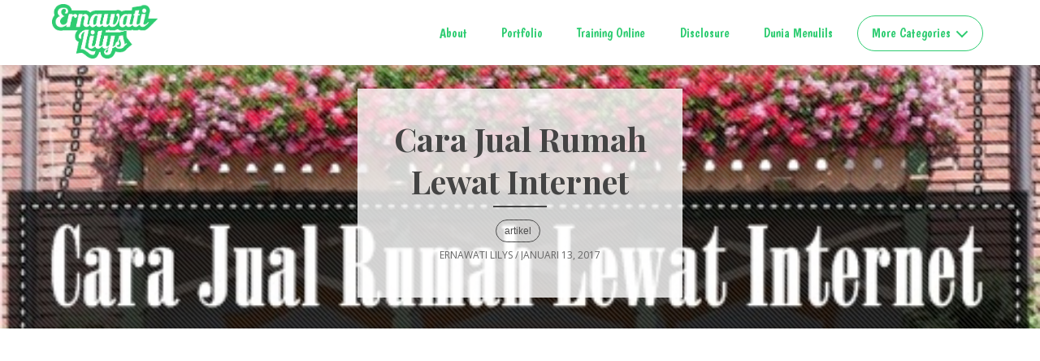

--- FILE ---
content_type: text/html; charset=UTF-8
request_url: https://www.ernawatililys.com/2017/01/cara-jual-rumah-lewat-internet.html
body_size: 33760
content:
<!DOCTYPE html>
<HTML prefix='og: http://ogp.me/ns#'>
  <head>

<meta charset='utf-8'/>
<meta content='width=device-width,initial-scale=1,minimum-scale=1,maximum-scale=1' name='viewport'/>
<meta content='text/html; charset=UTF-8' http-equiv='Content-Type'/>
<meta content='blogger' name='generator'/>
<link href='https://www.ernawatililys.com/favicon.ico' rel='icon' type='image/x-icon'/>
<link href='https://www.ernawatililys.com/2017/01/cara-jual-rumah-lewat-internet.html' rel='canonical'/>
<link href='https://www.ernawatililys.com/feeds/posts/default' rel='alternate' title='ernawatililys.com - Atom' type='application/atom+xml'/>
<link href='https://www.ernawatililys.com/feeds/posts/default?alt=rss' rel='alternate' title='ernawatililys.com - RSS' type='application/rss+xml'/>
<link href='http://www.blogger.com/feeds/619246427640251792/posts/default' rel='alternate' title='ernawatililys.com - Atom' type='application/atom+xml'/>
<link href='http://www.blogger.com/openid-server.g' rel='openid.server'/>
<link href='https://www.ernawatililys.com/' rel='openid.delegate'/>
<meta content='https://blogger.googleusercontent.com/img/b/R29vZ2xl/AVvXsEhX52kltl4CXuPBeX0172rTP04y81jkj1eJs6wFfdhrtGp1vFbZXgDbMRNtjZRkOuYSblAI_-1twTmpnRb6efSzc6t6XCHOp20o6JzbVCYwIYA_GG2ZBP4y2DZ_6d4DBdbWFAqOqBNg8-8C/s640/cara+jual+rumah+di+internet.jpg' property='og:image'/>
<meta content='Cara Jual Rumah Lewat Internet - ernawatililys.com' name='description'/>
<!-- SEO Meta Tag -->
<!-- SEO Title Tag -->
<title>
Cara Jual Rumah Lewat Internet
        | 
        ernawatililys.com
</title>
<!-- Global Site Tag (gtag.js) - Google Analytics -->
<script src='https://www.googletagmanager.com/gtag/js?id=UA-68836009-1'></script>
<script>
  window.dataLayer = window.dataLayer || [];
  function gtag(){dataLayer.push(arguments)};
  gtag('js', new Date());

  gtag('config', 'UA-68836009-1');
</script>


<style type="text/css">
<!-- /*<style id='page-skin-1' type='text/css'><!--
#outer-wrapper {width:100%;overflow:hidden;}
#main-wrapper {max-width:1200px}
article {width:70%;float:left;}
aside {width:30%;float:right}
ul, ol {list-style:none}
#footer-wrapper{width:100%;margin 0 auto;overflow: hidden;}
*/
--></style>
<script>
//<![CDATA[
    /*! loadCSS: load a CSS file asynchronously. [c]2016 @scottjehl, Filament Group, Inc. Licensed MIT */
    (function(w){
    	"use strict";
    	/* exported loadCSS */
    	var loadCSS = function( href, before, media ){
    		// Arguments explained:
    		// `href` [REQUIRED] is the URL for your CSS file.
    		// `before` [OPTIONAL] is the element the script should use as a reference for injecting our stylesheet <link> before
    			// By default, loadCSS attempts to inject the link after the last stylesheet or script in the DOM. However, you might desire a more specific location in your document.
    		// `media` [OPTIONAL] is the media type or query of the stylesheet. By default it will be 'all'
    		var doc = w.document;
    		var ss = doc.createElement( "link" );
    		var ref;
    		if( before ){
    			ref = before;
    		}
    		else {
    			var refs = ( doc.body || doc.getElementsByTagName( "head" )[ 0 ] ).childNodes;
    			ref = refs[ refs.length - 1];
    		}

    		var sheets = doc.styleSheets;
    		ss.rel = "stylesheet";
    		ss.href = href;
    		// temporarily set media to something inapplicable to ensure it'll fetch without blocking render
    		ss.media = "only x";

    		// wait until body is defined before injecting link. This ensures a non-blocking load in IE11.
    		function ready( cb ){
    			if( doc.body ){
    				return cb();
    			}
    			setTimeout(function(){
    				ready( cb );
    			});
    		}
    		// Inject link
    			// Note: the ternary preserves the existing behavior of "before" argument, but we could choose to change the argument to "after" in a later release and standardize on ref.nextSibling for all refs
    			// Note: `insertBefore` is used instead of `appendChild`, for safety re: http://www.paulirish.com/2011/surefire-dom-element-insertion/
    		ready( function(){
    			ref.parentNode.insertBefore( ss, ( before ? ref : ref.nextSibling ) );
    		});
    		// A method (exposed on return object for external use) that mimics onload by polling until document.styleSheets until it includes the new sheet.
    		var onloadcssdefined = function( cb ){
    			var resolvedHref = ss.href;
    			var i = sheets.length;
    			while( i-- ){
    				if( sheets[ i ].href === resolvedHref ){
    					return cb();
    				}
    			}
    			setTimeout(function() {
    				onloadcssdefined( cb );
    			});
    		};

    		function loadCB(){
    			if( ss.addEventListener ){
    				ss.removeEventListener( "load", loadCB );
    			}
    			ss.media = media || "all";
    		}

    		// once loaded, set link's media back to `all` so that the stylesheet applies once it loads
    		if( ss.addEventListener ){
    			ss.addEventListener( "load", loadCB);
    		}
    		ss.onloadcssdefined = onloadcssdefined;
    		onloadcssdefined( loadCB );
    		return ss;
    	};
    	// commonjs
    	if( typeof exports !== "undefined" ){
    		exports.loadCSS = loadCSS;
    	}
    	else {
    		w.loadCSS = loadCSS;
    	}
    }( typeof global !== "undefined" ? global : this ));


			loadCSS( "https://maxcdn.bootstrapcdn.com/font-awesome/4.7.0/css/font-awesome.min.css" );
			loadCSS( "https://fonts.googleapis.com/css?family=Open+Sans:300,300i,400, 400i,700,700i" );
			loadCSS( "https://fonts.googleapis.com/css?family=PT+Sans:400,400i,700,700i" );
			loadCSS( "https://fonts.googleapis.com/css?family=Playfair+Display:400,700,900|Roboto:300,300i,400,400i,500,500i,700,700i" );
			loadCSS( "https://fonts.googleapis.com/css?family=Arvo:400,400i,700,700i" );
			loadCSS( "https://fonts.googleapis.com/css?family=Lato:300,400" );
			loadCSS( "https://fonts.googleapis.com/css?family=Pacifico" );
			loadCSS( "https://fonts.googleapis.com/css?family=Boogaloo" );
			loadCSS( "https://fonts.googleapis.com/css?family=Schoolbell" );
			loadCSS( "https://www.blogger.com/static/v1/widgets/124887373-widget_css_bundle.css" );
//]]>
</script>
<style>
/* -------------------------------- 
PREMIUM TEMPLATE
Name	:   Footnote
Version	:	1.0.2
Author 	:	Meutia Rahmah
Website	:	http://www.meutiarahmah.com
License	:	premium
-------------------------------- */


/*--Reset--*/

html, body, div, span, applet, object, iframe,
h1, h2, h3, h4, h5, h6, p, blockquote, pre,
a, abbr, acronym, address, big, cite, code,
del, dfn, em, img, ins, kbd, q, s, samp,
small, strike, strong, sub, sup, tt, var,
b, u, i, center,
dl, dt, dd, ol, ul, li,
fieldset, form, label, legend,
table, caption, tbody, tfoot, thead, tr, th, td,
article, aside, canvas, details, embed, 
figure, figcaption, footer, header, hgroup, 
menu, nav, output, ruby, section, summary,
time, mark, audio, video {
	margin: 0;
	padding: 0;
	border: none;
	font-size: 100%;
	font: inherit;
	vertical-align: baseline;
}

article, aside, details, figcaption, figure, 
footer, header, hgroup, menu, nav, section, main {
	display: block;
}

body {
	line-height: 1;
	font-size: 1.6rem;
	font-family: "PT Sans", sans-serif;
	color: #33414a;
	background-color: #f2f2f2;
}

ol, ul {
	list-style: none;
}

blockquote, q {
	quotes: none;
}

blockquote:before, blockquote:after,
q:before, q:after {
	content: '';
	content: none;
}

table {
	border-collapse: collapse;
	border-spacing: 0;
}

*, *::after, *::before {
	-webkit-box-sizing: border-box;
	-moz-box-sizing: border-box;
	box-sizing: border-box;
}

html {
	font-size: 62.5%;
}

a {
	color: #2ECC71;
	text-decoration: none;
}

.clear {
	clear:both;
}

iframe{
	border:none;
	overflow:hidden;
	overflow-x:hidden;
	overflow-Y:hidden;
	width:100%;
}

*::-moz-selection {
	background: none repeat scroll 0 0 #2ECC71;
	color: #444;
	text-shadow: none;
}

::selection {
	background: none repeat scroll 0 0 #2ECC71;
	color: #444;
	text-shadow: none;
} 


.quickedit {
	display: none;
}

#Attribution1, .Attribution {
    display: none;
}

/*--Primary Style--*/

#outer-wrapper {
	width: 100%;
	background-color: #eee;
	margin: 0 auto;
	padding: 0;
	text-align: left;
	overflow: hidden;
}

#main-wrapper {
	max-width:1100px;
	background-color:#fff;
	margin:0 auto;
	overflow:hidden;
}


/*--Header--*/

header {
	position: fixed;
	z-index: 3;
	height: 60px;
	width: 100%;
	top: 0;
	left: 0;
	background: #fff;
	background-image: url(); 
	box-shadow: 0 0px 0 rgba(255,255,255,.1);     
	-webkit-font-smoothing: antialiased;
	-moz-osx-font-smoothing: grayscale;  
	-webkit-transform: translateZ(0);
	-moz-transform: translateZ(0);
	-ms-transform: translateZ(0);
	-o-transform: translateZ(0);
	transform: translateZ(0);
	-webkit-backface-visibility: hidden;
	backface-visibility: hidden;
	-webkit-transition: -webkit-transform 0.3s;
	-moz-transition: -moz-transform 0.3s;
	transition: transform 0.3s;
}

header.nav-is-visible {
	-webkit-transform: translateX(-260px);
	-moz-transform: translateX(-260px);
	-ms-transform: translateX(-260px);
	-o-transform: translateX(-260px);
	transform: translateX(-260px);
}

header::before {
 	display: none;
	content: 'mobile';
}

h1.title, h2.title {
	font-family: 'Pacifico', cursive;
	display: block;
	margin-top: 14px;
	margin-left:2%;
	font-size:30px;
	overflow-wrap: none;
	word-break: none;
	word-wrap: none;
	white-space: nowrap;
}


@media only screen and (max-width: 360px) {
	h1.title, h2.title {
		font-size: 18px !important;
    }
}




h1.title a, h2.title a{
	color:#2ECC71;
}



@media only screen and (min-width: 1024px) {
  header {
    height: 80px;
  }

  header.nav-is-visible {
    -webkit-transform: translateX(0);
    -moz-transform: translateX(0);
    -ms-transform: translateX(0);
    -o-transform: translateX(0);
    transform: translateX(0);
  }

  header::before {
    content: 'desktop';
  }
}

.fn-logo {
	display: inline-block;
	height: 100%;
	margin-left: 15px;
 	-webkit-transform: translateZ(0);
	-moz-transform: translateZ(0);
	-ms-transform: translateZ(0);
	-o-transform: translateZ(0);
	transform: translateZ(0);
	-webkit-backface-visibility: hidden;
	backface-visibility: hidden;
}

.fn-logo img {
    display: block;
    margin-top: 14px;
    max-width: 130px;
    width: 100%;
    height: auto;
}

@media only screen and (min-width: 1024px) {

.fn-logo {
    position: absolute;
    z-index: 2;
    margin-left: 5%;
}

.fn-logo img {
    margin-top: 5px;
  }

h1.title {
    margin-top: 20px;
  }

h2.title {
    margin-top: 20px;
  }
}

@media only screen and (max-width: 1023px) {
	.fn-logo img {
		max-width: 100px;
		margin-top: 7px;
   	}
}


/*--Navigation--*/

.fn-nav-trigger {
  	display: block;
  	position: absolute;
  	right: 0;
  	top: 0;
  	height: 100%;
  	width: 50px;
  	/* hide text */
  	overflow: hidden;
  	white-space: nowrap;
  	color: transparent;
}

.fn-nav-trigger span {
  	/* hamburger icon created in CSS */
	background-color: #2ECC71;
  	position: absolute;
  	height: 2px;
  	width: 20px;
  	top: 50%;
  	margin-top: -1px;
  	left: 50%;
  	margin-left: -10px;
  	-webkit-transition: background-color 0.3s 0.3s;
  	-moz-transition: background-color 0.3s 0.3s;
  	transition: background-color 0.3s 0.3s;
}

.fn-nav-trigger span::before, .fn-nav-trigger span::after {
  	/* upper and lower lines of the menu icon */
	background-color: #2ECC71;
  	content: '';    
  	position: absolute;
  	width: 100%;
  	height: 100%;
  	/* Force Hardware Acceleration */
  	-webkit-transform: translateZ(0);
  	-moz-transform: translateZ(0);
  	-ms-transform: translateZ(0);
  	-o-transform: translateZ(0);
  	transform: translateZ(0);
  	-webkit-backface-visibility: hidden;
  	backface-visibility: hidden;
  	-webkit-transition: -webkit-transform 0.3s 0.3s;
  	-moz-transition: -moz-transform 0.3s 0.3s;
  	transition: transform 0.3s 0.3s;
}

.fn-nav-trigger span::before {
  	-webkit-transform: translateY(-6px);
  	-moz-transform: translateY(-6px);
  	-ms-transform: translateY(-6px);
  	-o-transform: translateY(-6px);
  	transform: translateY(-6px);
}

.fn-nav-trigger span::after {
  	-webkit-transform: translateY(6px);
  	-moz-transform: translateY(6px);
  	-ms-transform: translateY(6px);
  	-o-transform: translateY(6px);
  	transform: translateY(6px);
}

.nav-is-visible .fn-nav-trigger span {
  	background-color: rgba(255, 255, 255, 0);
}

.nav-is-visible .fn-nav-trigger span::before {
  	-webkit-transform: translateY(0) rotate(-45deg);
  	-moz-transform: translateY(0) rotate(-45deg);
  	-ms-transform: translateY(0) rotate(-45deg);
  	-o-transform: translateY(0) rotate(-45deg);
  	transform: translateY(0) rotate(-45deg);    
}

.nav-is-visible .fn-nav-trigger span::after {
  	-webkit-transform: translateY(0) rotate(45deg);
  	-moz-transform: translateY(0) rotate(45deg);
  	-ms-transform: translateY(0) rotate(45deg);
  	-o-transform: translateY(0) rotate(45deg);
  	transform: translateY(0) rotate(45deg);
}

@media only screen and (min-width: 1024px) {
  	.fn-nav-trigger {
    	display: none;
  	}
}

.fn-main-nav {
  	background: #eee;	
  	position: fixed;
  	z-index: 1;
  	top: 0;
  	right: 0;
  	width: 260px;
  	height: 100vh;
  	overflow: auto;
	box-shadow: 0px 1px 5px rgba(190, 190, 190, 0.46);
	-webkit-box-shadow: 0px 1px 5px rgba(190, 190, 190, 0.46);
	-moz-box-shadow: 0px 1px 5px rgba(190, 190, 190, 0.46);
  	-webkit-overflow-scrolling: touch;
  	visibility: hidden;		
  	-webkit-transition: visibility 0s 0.3s;
  	-moz-transition: visibility 0s 0.3s;
  	transition: visibility 0s 0.3s;
}

.fn-main-nav a {
	font-family: 'Boogaloo', cursive;
	font-weight: 300;
  	font-size: 1.8rem;
  	color:#2ECC71;
  	display: block;
  	padding: .9em 2em .9em 1em;  
  	-webkit-transition: -webkit-transform 0.3s, opacity 0.3s;
  	-moz-transition: -moz-transform 0.3s, opacity 0.3s;
  	transition: transform 0.3s, opacity 0.3s;
}

.fn-main-nav li ul {
  	position: absolute;
  	top: 0;
  	left: 0;
  	width: 100%;
  	-webkit-transition: -webkit-transform 0.3s;
  	-moz-transition: -moz-transform 0.3s;
  	transition: transform 0.3s;
  	-webkit-transform: translateX(260px);
  	-moz-transform: translateX(260px);
  	-ms-transform: translateX(260px);
  	-o-transform: translateX(260px);
  	transform: translateX(260px);
}

.fn-main-nav.nav-is-visible {        
  	visibility: visible;
  	overflow-x:hidden;
  	-webkit-transition: visibility 0s 0s;
  	-moz-transition: visibility 0s 0s;
  	transition: visibility 0s 0s;
}

.fn-main-nav.moves-out > li > a {
  	/* push the navigation items to the left - and lower down opacity - when secondary nav slides in */
  	-webkit-transform: translateX(-100%);
  	-moz-transform: translateX(-100%);
  	-ms-transform: translateX(-100%);
  	-o-transform: translateX(-100%);
  	transform: translateX(-100%);
  	opacity: 0;
}

.fn-main-nav.moves-out > li > ul {
  	-webkit-transform: translateX(0);
  	-moz-transform: translateX(0);
  	-ms-transform: translateX(0);
  	-o-transform: translateX(0);
  	transform: translateX(0);
}

.fn-main-nav .fn-subnav-trigger, .fn-main-nav .go-back a {
  	position: relative;
}

.fn-main-nav .fn-subnav-trigger::before, .fn-main-nav .fn-subnav-trigger::after, .fn-main-nav .go-back a::before, .fn-main-nav .go-back a::after {
  	/* arrow icon in CSS */
  	content: '';
  	background: #2ECC71;
  	position: absolute;
  	top: 50%;
  	margin-top: -1px;
  	display: inline-block;
  	height: 2px;
  	width: 10px;
  	-webkit-backface-visibility: hidden;
  	backface-visibility: hidden;
}

.fn-main-nav .fn-subnav-trigger::before, .fn-main-nav .go-back a::before {
  	-webkit-transform: rotate(45deg);
  	-moz-transform: rotate(45deg);
  	-ms-transform: rotate(45deg);
  	-o-transform: rotate(45deg);
  	transform: rotate(45deg);
}

.fn-main-nav .fn-subnav-trigger::after, .fn-main-nav .go-back a::after {
  	-webkit-transform: rotate(-45deg);
  	-moz-transform: rotate(-45deg);
  	-ms-transform: rotate(-45deg);
  	-o-transform: rotate(-45deg);
  	transform: rotate(-45deg);
}

.fn-main-nav .fn-subnav-trigger::before, .fn-main-nav .fn-subnav-trigger::after {
  	/* arrow goes on the right side - children navigation */
  	right: 20px;
  	-webkit-transform-origin: 9px 50%;
  	-moz-transform-origin: 9px 50%;
  	-ms-transform-origin: 9px 50%;
  	-o-transform-origin: 9px 50%;
  	transform-origin: 9px 50%;
}

.fn-main-nav .go-back a {
  	padding-left: 2em;
}

.fn-main-nav .go-back a::before, .fn-main-nav .go-back a::after {
  	/* arrow goes on the left side - go back button */
  	left: 20px;
  	-webkit-transform-origin: 1px 50%;
  	-moz-transform-origin: 1px 50%;
  	-ms-transform-origin: 1px 50%;
  	-o-transform-origin: 1px 50%;
  	transform-origin: 1px 50%;
}

.fn-main-nav .placeholder {
  	/* never visible or clickable- it is used to take up the same space as the .fn-subnav-trigger */
  	display: none;
}

@media only screen and (min-width: 1024px) {
  	.fn-main-nav {
		background: #fff !important;
    	position: static;
    	visibility: visible;
    	width: 100%;
    	height: 80px;
    	line-height: 80px;
    	/* padding left = logo size + logo left position*/
    	padding: 0 5% 0 calc(5% + 124px);
    	background: transparent;
    	text-align: right;
  	}

  	.fn-main-nav li {
    	display: inline-block;
    	height: 100%;
    	padding: 0 .4em;
  	}

  	.fn-main-nav li a {
    	display: inline-block;
    	padding: .8em;
    	line-height: 1;
    	font-size: 1.6rem;
    	border-bottom: none;
    	/* Prevent .fn-subnav-trigger flicker is Safari */
    	-webkit-transform: translateZ(0);
    	-moz-transform: translateZ(0);
    	-ms-transform: translateZ(0);
    	-o-transform: translateZ(0);
    	transform: translateZ(0);
    	-webkit-backface-visibility: hidden;
    	backface-visibility: hidden;
    	-webkit-transition: opacity 0.2s;
    	-moz-transition: opacity 0.2s;
    	transition: opacity 0.2s;
  	}

  	.fn-main-nav li a:not(.fn-subnav-trigger):hover {
    	-webkit-backface-visibility: hidden;
    	backface-visibility: hidden;
    	opacity: .6;
  	}

  	.fn-main-nav .go-back {
    	display: none;
  	}

  	.fn-main-nav .fn-subnav-trigger {
		border-color: rgba(255,98,157,0.4);
    	z-index: 1;
    	border: 1px solid;
    	border-radius: 5em;
    	-webkit-transition: border 0.3s;
    	-moz-transition: border 0.3s;
    	transition: border 0.3s;
  	}

  	.fn-main-nav .fn-subnav-trigger:hover {
    	border-color: rgba(255, 255, 255, 0.4);
  	}

  	.fn-main-nav .fn-subnav-trigger::before, .fn-main-nav .fn-subnav-trigger::after {
		background-color: #2ECC71;
    	top: 22px;
    	right: 17px;
    	/* change transform-origin to rotate the arrow */
    	-webkit-transform-origin: 50% 50%;
    	-moz-transform-origin: 50% 50%;
    	-ms-transform-origin: 50% 50%;
    	-o-transform-origin: 50% 50%;
    	transform-origin: 50% 50%;
    	-webkit-transition: -webkit-transform 0.3s, width 0.3s, right 0.3s;
    	-moz-transition: -moz-transform 0.3s, width 0.3s, right 0.3s;
    	transition: transform 0.3s, width 0.3s, right 0.3s;
  	}

  	.fn-main-nav .fn-subnav-trigger::before {
    	right: 23px;
  	}

  	.fn-main-nav .fn-subnav-trigger, .fn-main-nav .placeholder {
    	padding-right: 2.4em;
    	padding-left: 1.1em;
  	}

  	.fn-main-nav li ul {
    	height: 80px;
    	background-color: #fff;
  		border-bottom: 0px solid #5e515b;   
    	/* padding left = logo size + logo left position*/
    	padding: 0 5% 0 calc(5% + 124px);
    	-webkit-transform: translateY(-80px);
    	-moz-transform: translateY(-80px);
    	-ms-transform: translateY(-80px);
    	-o-transform: translateY(-80px);
    	transform: translateY(-80px);
    	-webkit-transition: -webkit-transform 0.3s 0.2s;
    	-moz-transition: -moz-transform 0.3s 0.2s;
    	transition: transform 0.3s 0.2s;
  	}

  	.fn-main-nav li ul li {
    	opacity: 0;
    	-webkit-transform: translateY(-20px);
    	-moz-transform: translateY(-20px);
    	-ms-transform: translateY(-20px);
    	-o-transform: translateY(-20px);
    	transform: translateY(-20px);
    	-webkit-transition: -webkit-transform 0.3s 0s, opacity 0.3s 0s;
    	-moz-transition: -moz-transform 0.3s 0s, opacity 0.3s 0s;
    	transition: transform 0.3s 0s, opacity 0.3s 0s;
  	}

  	.fn-main-nav .placeholder {
    	/* never visible or clickable- it is used to take up the same space as the .fn-subnav-trigger */
    	display: block;
    	visibility: hidden;
    	opacity: 0;
    	pointer-event: none;
  	}

  	.fn-main-nav.moves-out > li > a {
    	-webkit-transform: translateX(0);
    	-moz-transform: translateX(0);
    	-ms-transform: translateX(0);
    	-o-transform: translateX(0);
    	transform: translateX(0);
    	opacity: 1;
  	}

  	.fn-main-nav.moves-out > li > ul {
    	-webkit-transition: -webkit-transform 0.3s;
    	-moz-transition: -moz-transform 0.3s;
    	transition: transform 0.3s;
    	-webkit-transform: translateY(0);
    	-moz-transform: translateY(0);
    	-ms-transform: translateY(0);
    	-o-transform: translateY(0);
    	transform: translateY(0);
  	}

  	.fn-main-nav.moves-out > li ul li {
    	opacity: 1;
    	-webkit-transform: translateY(0);
    	-moz-transform: translateY(0);
    	-ms-transform: translateY(0);
    	-o-transform: translateY(0);
    	transform: translateY(0);
    	-webkit-transition: -webkit-transform 0.3s 0.2s, opacity 0.3s 0.2s;
    	-moz-transition: -moz-transform 0.3s 0.2s, opacity 0.3s 0.2s;
    	transition: transform 0.3s 0.2s, opacity 0.3s 0.2s;
  	}

  	.fn-main-nav.moves-out .fn-subnav-trigger::before, .fn-main-nav.moves-out .fn-subnav-trigger::after {
    	width: 14px;
    	right: 17px;
  	}

  	.fn-main-nav.moves-out .fn-subnav-trigger::before {
    	-webkit-transform: rotate(225deg);
    	-moz-transform: rotate(225deg);
    	-ms-transform: rotate(225deg);
    	-o-transform: rotate(225deg);
    	transform: rotate(225deg);
  	}

  	.fn-main-nav.moves-out .fn-subnav-trigger::after {
    	-webkit-transform: rotate(135deg);
    	-moz-transform: rotate(135deg);
    	-ms-transform: rotate(135deg);
    	-o-transform: rotate(135deg);
    	transform: rotate(135deg);
  	}
}

.fn-main-content::before {
  	/* never visible - this is used in jQuery to check the current MQ */
  	display: none;
  	content: 'mobile';
}

@media only screen and (min-width: 1024px) {
  	.fn-main-content::before {
    	content: 'desktop';
  	}
}


.fn-main-content {
  	position: relative;
  	z-index: 2;
  	padding-top: 0px;
 	background-color: #f2f2f2;
  	overflow: hidden;
  	background:#fff;
  	-webkit-transition: -webkit-transform 0.3s;
  	-moz-transition: -moz-transform 0.3s;
 	transition: transform 0.3s;
}



.fn-main-content.nav-is-visible {
  	-webkit-transform: translateX(-260px);
  	-moz-transform: translateX(-260px);
  	-ms-transform: translateX(-260px);
  	-o-transform: translateX(-260px);
  	transform: translateX(-260px);
}

@media only screen and (min-width: 1024px) {
  	.fn-main-content {
    	padding-top: 0px;
  	}


  	.fn-main-content.nav-is-visible {
    	-webkit-transform: translateX(0);
    	-moz-transform: translateX(0);
    	-ms-transform: translateX(0);
    	-o-transform: translateX(0);
    	transform: translateX(0);
  	}
}

.no-js .fn-nav-trigger, .no-js .fn-subnav-trigger {
  	display: none;
}

.no-js header {
  	position: relative;
  	height: auto;
}

.no-js .fn-logo img {
  	margin-bottom: 14px;
}

.no-js .fn-main-nav {
  	position: static;
  	width: 100%;
 	height: auto;
  	visibility: visible;
  	overflow: visible;
}

.no-js .fn-main-nav li {
  	display: inline-block;
}

.no-js .fn-main-nav li:last-child {
  	display: block;
}

.no-js .fn-main-nav .go-back {
  	display: none;
}

.no-js .fn-main-nav li ul {
  	position: static;
  	width: 100%;
  	-webkit-transform: translateX(0);
  	-moz-transform: translateX(0);
  	-ms-transform: translateX(0);
  	-o-transform: translateX(0);
  	transform: translateX(0);
}

@media only screen and (min-width: 1024px) {
  	.no-js .fn-main-nav {
    	height: 80px;
  	}

  	.no-js .fn-main-nav li ul {
    	position: absolute;
    	top: 80px;
  	}

  	.no-js .fn-main-nav li ul li {
    	-webkit-transform: translateY(0);
    	-moz-transform: translateY(0);
    	-ms-transform: translateY(0);
    	-o-transform: translateY(0);
    	transform: translateY(0);
    	opacity: 1;
  	}

  	.no-js .fn-main-nav li ul li:last-child {
    	display: none;
  	}
}

.no-js .fn-main-content {
  	padding-top: 0;
}

@media only screen and (min-width: 1024px) {
  	.no-js .fn-main-content {
    	padding-top: 80px;
  	}
}



/*--Hero--*/

.hero {
	width: 100%;
	position: relative;
	margin: 80px auto 0;
	display: block;
}

.hero img{
	width: 100%;
	height: auto;
}

.hero .widget h2 {
	display: none;
}

/*--Main Article--*/

article {
	max-width: 700px;
	width: 100%;
	bottom:0px;
	padding: 3% 3% 0 0;
	background-color: #fff;
	float: left;
	border-right: 0px solid #ddd;
	word-wrap: break-word;
	overflow: hidden;     
}

.labels-top {
    max-width: 1200px;
    margin: 0 auto;
    overflow: hidden;
    z-index: 20;
	text-align:center;
	padding-left:3%;
	padding-right:3%;
}

.ph-top {
	padding-left:3%;
	padding-right:3%;
}

.post-labels {
z-index:1;
}


.labelswrap {
	width:100%;
	overflow:hidden;
}

.post-labels a{
	font-family:"Raleway",sans-serif;
    font-size: 12px;
    display: inline-block;
    float: left;
	padding: 7px 10px;
    margin: 5px 5px 10px 0;
	background: transsparent;
	border: 1px solid  #2ECC71;
	border-radius: 14px;
	color:  #2ECC71;
	text-transform: lowercase;
}

.post-labels a:hover {
    color:#fff;
    background:  #2ECC71;   
}

.post-header-top .fn a{
	color:#fff;
}


.post-header{
	font-family: "Open Sans", sans-serif;
	font-size:12px;
	font-style:normal;
	color:#666;
	text-transform:uppercase;
	text-align: left;
    overflow:hidden;
	width:100%;
	position:relative;
	z-index:1;
	margin-bottom: 10px;
}

.fn span{
	display:inline;
}

.fn a {
    color:inherit;
}

.date-header {
	display:none;
}

.updated {
    font-weight:normal;
    text-decoration:none;
}

.published {
	text-decoration:none;
}

.status-msg-wrap {
	display:none;
}

.breadcrumbs{
	padding:0px 5px 5px 0;
	margin-bottom:20px;
	margin-top:0px;
	font-size:12px;
	color:#5B5B5B;
	border-bottom:1px solid #eee;
}

.post-title.entry-title {
    font-family: "Playfair Display",serif;
    font-weight: 400;
    font-size: 30px;
    color: #2ECC71;
    text-transform: capitalize;
    text-align: left;
    line-height: 130%;
	float: left;
	max-width: 100%;
    z-index: 0;
    position: relative;
	overflow: hidden;
	display: inline-block;
	padding-bottom: 20px;
}

.post-title.entry-title:before {
	color:#2ECC71;
	content:  "\f036" !important;
	font-family: FontAwesome;
	left: -40px;
    width: 40px;
    height: 40px;
    top: 4px;
    z-index: 2;
}

.post-title.entry-title:after {
	content: "";
	display:block;
	float:left;
	position: absolute;
	width: 20%;
	height: 2px;
	bottom: 10px;
	background: #2ECC71;
	transition: all 0.6s ease 0s;
}

.post-title.entry-title a{
	color: #2ECC71 !important
}


article .post-snippets {
    margin: 10px auto 20px;
    width: 100%;
}

.jump-link {
	font-family: 'Arvo', serif;
    font-size: 14px;
    text-transform: capitalize;
    text-align: center;
    border-top: 0px solid #9d9792;
    border-bottom: 0px solid #9d9792;
}

.jump-link a {
    color: #2ECC71 !important;
    text-align: center;
    display: inline-block;
	padding: 6px 10px 6px;
	position: relative;
	text-decoration: none !important;
}

.jump-pink:before {
    content: '';
	background: url(https://blogger.googleusercontent.com/img/b/R29vZ2xl/AVvXsEhKvpRhUPwzHEfw8q5kHPXbxTJpNNQlJKoZNhxpglY0KIvZmamGu2UESabKT3wiak3oSRwNNJPsvPTDttuDnXBPnBqJ6QbqqErx8R9kLqDwnrdrfseKic66QLrrq706QKUjuehkeSXILQ/s1600/readmore_before.png) no-repeat;
    width: 135px;
    height: 24px;
    display: block;
    margin: 0 auto;
}

.jump-link:after {
    content: '';
	background: url(https://blogger.googleusercontent.com/img/b/R29vZ2xl/AVvXsEiyaLUyYrj9ZvjRikjdMIDqbrnZk6n9u6V_HI0uXSGT5H9YKYa5-Y7-ls_Cnqr_tEqe4NtsmDON225KRbf5fdHJHgPV800_XHvUPKB7vptP1ZyZPH5jITOTJl0m8-2g0B4024lVmFKIrQ/s1600/readmore_after.png) no-repeat;
    width: 135px;
    height: 24px;
    display: block;
    margin: 0 auto;
}

.jump-link a:hover {
    color: #999;
}

.post-body {
    font-family: 'PT Sans', sans-serif;
    font-size: 16px;
    font-style: normal;
    font-weight: 400;
    color: #33414a;
    line-height: 1.44444;
    float: left;
    width: 100%;
    margin: 0 0 50px;
    overflow: hidden;
    letter-spacing: 0.01em;
}

.post-body img {
    width: 100%;
    height: auto;
    display: block;
    margin: 0 auto;
    box-shadow: none;
    border: none;
    padding: 0px;
    border: none;
}


.post-body blockquote {
	font: normal normal 14px 'Merriweather', Georgia, Serif;
	font-size: 24px;
	line-height: 1.5em;
	color: #9d9792;
	margin-bottom: 0;
	padding-left:2%;
	padding-right:10%;
	margin-left:10%;
	border-left: 5px solid #9d9792;
}

.post-body b {
	font-weight:700;
}

.post-body i {
	font-style: italic;
}

.post-body a{
	font-weight: bold;
	text-decoration: initial;
	color:#2ECC71;
}

.post ul,.post ol{
	margin:20px;
	margin-top:5px;
	line-height: 150%;
}

.post ol li{
	list-style-type:Decimal;
	padding-left:1px;
	margin:5px 0 0 20px;
	line-height: 150%;
}

.post ul li{
	list-style-type:disc;
	padding-left:1px;
	margin:5px 0 0 20px;
	line-height: 150%;
}

.post-body h2 {
	font-family: "Playfair Display",serif;
	font-weight:600;
	font-size:28px;
	color:#2ECC71;
	line-height: 120%;
}

.post-body h3 {
	font-family: "Playfair Display",serif;
	font-weight:600;
	font-size:24px;
	color:#2ECC71;
	line-height: 120%;
}

.post-body h4 {
	font-family: "Playfair Display",serif;
	font-weight:600;
	font-size:20px;
	color:#2ECC71;
	line-height: 120%;
}


.share-social {
    color: #999;
    font-size: 16px;
	font-style: italic;
	border-bottom: 1px solid #e5e5e5;
	padding-bottom: 10px;
}

.share-social i {
    margin-left: 9px;
	background: #2ECC71;
	width: 30px;
	height: 30px;
	padding: 8px;
	border-radius: 50%
}

.share-social a {
    font-size: 16px;
	color: #fff;
}



.post-author-wrapper {
    margin-bottom: 60px;
    margin-top: 60px;
	padding: 3%;
	border-top: 1px solid #eee;
	border-left: 1px solid #eee;
	border-right: 1px solid #eee;
	border-bottom: 1px solid #eee;
	overflow: hidden;
}

.post-author-content span.vcard {
	font-family: 'Playfair Display', serif;
	font-size: 100%;
	font-weight: normal;
	color: #000;
	display: block;	
	margin-bottom: 8px;
}

.post-author-content p {
	font-family: "Lato", sans-serif;
	font-size: 13px;
	color: #777;
	line-height: 120%;
	margin-bottom: 10px;
}


.post-author-content .author-social {
    font-size: 14px;
    color: #bbb;
	margin-right: 5px;
}

.post-author-image {
    float: left;
    margin-right: 30px;
}

.post-author-image img{
	width: 100px;
	height: 100px;
	border-radius: 50%;
}


/*--Sidebar--*/

aside {
    float: right;
    max-width: 400px;
    width: 100%;
    display: inline-block;
    padding: 0 0 0 60px;
	overflow: hidden;
	margin-top: 56px;
}


#search-box{
	position:relative;
	border:1px solid #2ECC71;
	padding:0px;
	border-radius:0px;
	margin-left: 1%;
	margin-right: 1%;
	margin-top: 1%;
}

#search-form{
	height:40px;
	background-color:#fff;
	overflow:hidden
}

#search-text{
	font-size:16px;
	color:#999 !important;
	border-width:0;
	background:transparent;
	line-height:15px
}

#search-box input[type="text"]{
	width:100%;
	height: 50px;
	padding: 0 0 5px 1em;
	color: #333;outline:none
}

#search-button{
	position:absolute;
	top:0px;right:0px;
	height:40px;
	width:80px;
	color:#fff;
	text-align:center;
	border-width:0;
  	background-color: #2ECC71;
  	background-image: url();
	cursor:pointer;
	text-transform:uppercase;
	outline:0
}

#search-button:hover{
	background:#2ECC71;
} 


aside .widget {
	margin-top: 50px;
	border-bottom: 0px solid #dcdcd4;
}

aside .widget a {
	color: #000;
	font-weight: 400;
}

aside .widget h2 {
    font-family: 'Oswald', sans-serif;
    font-weight: 400;
    text-align: center;
    text-transform: uppercase;
    color: #444;
    line-height: 1;
    font-size: 16px;
    margin-top: 10px;
    margin-bottom: 0px;
    padding-bottom: 20px;
    z-index: 0;
    background: transparent;
    position: relative;
}

aside .widget h2 span {
    padding: 10px;
    position: relative;
    z-index: 1;
    display: inline-block;
    background-color: #fff;
    border-top: 1px solid #dcdcd4;
    border-left: 1px solid #dcdcd4;
    border-bottom: 1px solid #dcdcd4;
    border-right: 1px solid #dcdcd4;
}

aside .widget h2:after {
    content: '';
    position: absolute;
    top: 50%;
    margin-top: -14px;
    border-style: dotted;
    border-color: #dcdcd4;
    border-width: 1px 0;
    height: 3px;
    left: 0;
    right: 0;
    -moz-box-sizing: border-box;
    box-sizing: border-box;
}


aside .item-title a {
	text-transform: capitalize;
	color: #2ECC71;
}


aside .widget-content {
    font-family: "Lato", sans-serif;
	font-weight: 300;
    color: #33414a;
    font-size: 14px;
    margin-bottom: 20px;
}

aside .about-sidebar {
	text-align: center;
}	

aside .say p {
    text-align: center;
    line-height: 150%;
}

.member img {
   max-width: 150px;
	width: 100%;
	height: auto;
}

.about-sidebar img {
    border-radius: 50%;
    float: none !important;
    width: 200px !important;
    height: 200px !important;
}

.part-of img {
    max-width: 200px !important;
    margin-bottom: 20px;
}

aside .Image, aside .HTML {
	text-align: center;
}

aside .Image img, aside .HTML img {
	max-width: 200px;
	width: 100%;
    height: auto;
	text-align: center;
}
	

aside .item-snippet {
    color: #9d9792;
}

aside .item-title, aside .item-snippet {
	text-align: left;
}

.sidebar ul, .sidebar ol {
	list-style-type: none;
	margin: 0px;
	padding: 0px;
	text-align: center;
}


aside .LinkList li, aside .PageList li {
    padding: 5px 10px;
    border-bottom: 1px solid #eee;
}

aside .PageList li {
	text-align: right;
}

aside .BlogArchive a {
    color: #999 !important;
    font-weight: 400;
}

.BlogArchive ul, .BlogArchive ol {
	text-align: left;
}

.BlogArchive #ArchiveList ul.posts li {
	color: #888 !important;
}

div#Label1 ul li {
	color: #999 !important;
	display: inline-block;
	padding-top: 5px;
	padding-right: 12px;
	padding-bottom: 5px;
	padding-left: 12px;
	margin-top: 0px;
	margin-right: 5px;
	margin-bottom: 5px;
	margin-left: 0px;
	letter-spacing: 1px;
	text-transform: uppercase;
	font-size: 12px !important;
	border: 1px solid #eaeaea;
}

div#Label1 ul li a {
	text-decoration: none;
	color: #888;
}

div#Label1 ul li a:hover{
	color: #2ECC71;
}

.FollowByEmail .follow-by-email-inner .follow-by-email-address{
	margin: 0px 0px 12px;
	background-repeat: no-repeat;
	background-position: center left;
	padding: 10px;
	font-size: 15px;
	width: 100%;
	border: 1px solid #ddd;
	height: 40px;
	margin-top: 10px;
}

.follow-by-email-inner form {
	margin: 10px 0;
}

.follow-by-email-inner:before {
	color: #444;
	content: "Join with Thousands Of Subscribers ! Get Our Latest Articles Delivered to Your email Inbox";
	font-size: 12px;
	font-weight: normal;
	text-transform: uppercase;
	margin-bottom: 1px;
}

.FollowByEmail td {
	display: inline;
}

.FollowByEmail .follow-by-email-inner .follow-by-email-submit{
	width: 100%;
	margin: 0;
	border: 0;
	border-radius: 2px;
	-moz-border-radius: 2px;
	background: #2ECC71;
	color: #fff;
	cursor: pointer;
	font-size: 13px;
	height: 40px;
	z-index: 0;
}

/*--Footer--*/


#footer-wrapper .widget h2 {
    font-family: 'Oswald', sans-serif;
    font-weight: 400;
    text-align: center;
    text-transform: uppercase;
    color: #2ECC71;
    line-height: 1;
    font-size: 16px;
    margin-top: 10px;
    margin-bottom: 0px;
    padding-bottom: 20px;
    z-index: 0;
    background: transparent;
    position: relative;
}



#footer-wrapper {
    width: 100%;
    background-color:#fff;
    clear: both;
    color: #999;
    text-align: center;
	padding-top:20px;
    display: block;
	overflow:hidden;
}

.bikini-bottom {
	max-width: 1200px;
	margin: 0px auto;
	min-height:50px;
    margin: 0 auto;
    padding-left:3%;
	padding-right:3%;
	padding-top:10px;
	padding-bottom:10px;
    color: #999;
    background-color: #fff;
	font-family: "PT Sans", sans-serif;
	font-style: italic;
	text-align: center;
	font-size: 14px;
	line-height: 22px;
}

.bikini-bottom a {
    color: #999;
}

.stats {
	margin-bottom:30px;
 }

.coo {
    margin:0 auto
 	color:fff;
    display:none}
}

.nrc :after {
	content:  "012122 ";
	display:none
	color:#fff
}

.sidebar-social {
    display: block;
    font-size: 16px;
    margin-top: 10px;
}

.sidebar-social .author-social {
    margin-left: 5px;
}

.sidebar-social .author-social i {
	color: #2ECC71;
}

.sidebar-social .author-social i:hover {
	color: #2ECC71;
}

footer .widget-content {
    margin-bottom: 20px;
}

/*--Comments--*/

.comment-link {
    display: none;
}


.comment-form {
	max-width:840px !important;	
	margin:0 auto !important;
}


#comment-editor {
height:300px
  }

#allHolder {
max-width:840px;
overflow:hidden;
border:none;
margin-right:40px !important;
}

/*--Threaded--*/

.comment_emo {
    width: 19px !important;
    height: 19px !important;
}

.com-wrap {
    margin: 0 auto;
    margin-bottom: 30px;
    text-align: center;
    margin-top: 30px;
}

.com-stats {
	margin-top:25px;
	margin-bottom:25px;
	font-size:18px;
	font-family: "Raleway",sans-serif;
	text-align:center;
	border-bottom: 1px solid #2ECC71;
}

.com-stats i {
    color: #2ECC71 !important;
}

.comment-body-author { 
	background: #FFFFFF; 
	color: #008000; 
	border: 1px dotted #008000; 
	margin:0; 
	padding:0 0 0 10px; 
}

.comment_share { 
	color: #999999; 
	cursor: pointer; 
	font-family: verdana; 
	font-size: 10px; 
	line-height: 1.5em; 
	max-width: 100%; 
	font-weight: normal; 
	padding-left: 5px; 
} 

#comment_rep a:hover { 
	text-decoration: none; 
	color: #464646!important;
} 

.comment_avatar { 
	height: 48px; 
	width: 48px; 
	background: #f0f0f0 url(https://blogger.googleusercontent.com/img/b/R29vZ2xl/AVvXsEg45CKDCwLBIeOqfWz433Z7-sTjJlXpxgPMCP4e5toZevQ6PJDuPOTHGOtWsCBhWclmYA7_Ls0q_fwzYyGgZajIEUoxcXrElSFXhIz_qFB3l3V81e3GIYK4Wrx8Uu6K0JIOevEdaJdc9CY/s1600/gravatar_comment.jpg) no-repeat    center center; 
	float: left;
	margin-right: 10px; 
	-webkit-border-radius: 6px; 
	-moz-border-radius: 6px; 
	border-radius: 50%; 
	overflow: hidden; 
}

.comment_name { 
	color: #2ECC71;
	font-size: 18px; 
	font-weight: normal; 
	line-height: 19.5px; 
	max-width: 100%; 
	text-decoration: none; 
	margin-top: 5px;
	text-transform:uppercase 
} 

.comment-menu { 
	float: right; 
	list-style: none; 
	width: 0px; 
	height: 0; 
} 

.comment_name a { 
	text-transform: capitalize !important; 
	font-size: 16px;
	color:#444;
	text-decoration:none;
	font-family: "Playfair Display",serif;
}

.comment_name a:hover {
	color: #777;
	text-decoration:none; 
}

.comment_body p { 
	font-family: "Lato", sans-serif;
	font-size: 15px;
	font-weight: 300; 
	color:#444;
	line-height: 22px; 
}

.comment_service {
	margin-top:5px
}

.comment_body { 
	margin: 0 0 40px; 
	border-bottom:	1px solid #d2d2d2;
	padding:10px 10px;
	position:relative; 
}

.comment_date { 
	color: #999; 
	font-style: italic; 
	font-size: 13px; 
	line-height: 25px; 
	cursor: pointer; 
	font-weight: normal; 
} 

#comments .separate { 
	color: #cccccc; 
	font-family: 'Oswald', Arial, Helvetica, sans-serif; 
	font-size: 15px; 
	line-height: 40px; 
	padding-left: 5px; 
	padding-right: 5px; 
	line-height: 10px;
	height: 15px; 
} 
#comments .author-mark { 
	background: #d2d2d2; 
	color: white; 
	-webkit-border-radius: 4px; 
	-moz-border-radius: 4px; 
	border-radius: 4px; 
	padding: 2px 6px 2px 6px;
	font-size: 15px; 
	line-height: 15px; 
} 

.comment-share { 
	display: inline; 
} 

.comment-share li { 
	display:inline; 
} 

.comment-share li.button a { 
	background: #555; 
	color: white; 
	padding: 0 5px 2px 5px; 
	-webkit-border-radius: 4px; 
	-moz-border-radius: 4px; 
	border-radius: 4px; 
	display:none; 

} 

.comment-share li.button:hover a { 
	background: #000; 
}

#comment_rep { 
	margin-top: -27px; 
	float: right; 
}

.comment_child .comment_body { 
	margin: 0 0 20px;
} 
.comment_child .comment_wrap {
	padding-left: 40px
}

.comment_reply {
    cursor: pointer;
    font-size: 14px;
    line-height: .2em;
    font-style: italic;
    max-width: 100%;
    font-weight: 400;
    padding: 2px 12px;
    color: #2ECC71;
    float: left;
    left: 1px;
    margin-top: 4px;
}

.comment_reply a { 
	text-decoration: none; 
	color: #ff629d!important;
	float:right;position:absolute
}
 
.comment_admin .avatar-image-container {
} 

.unneeded-paging-control {
	display: none;
} 

.comment-form {
	max-width: 100% !important;
	margin-top:-15px !important
}
 
#comment-editor {
	width:100%!important
}  

.comment_reply_form .comment-form {
	width: 100%;
} 

.comment_youtube {
	max-width: 100%!important;
	width: 400px; 
	height: 225px; 
	display: block; 
	padding-top: 10px; 
	padding-bottom: 10px; 
} 

#respond { 
	overflow: hidden; 
	padding-left: 10px; 
	clear: both; 
} 

.comment_avatar * { 
	max-width: 1000%!important; 
	display: block; 
	max-height: 1000%!important; 
	width: 48px!important; 
	height: 48px!important; 
	-webkit-border-radius: 6px; 
	-moz-border-radius: 6px; 
	border-radius: 6px; 
	margin-right: 10px; 
} 

.comment_child .comment_avatar, .comment_child .comment_avatar * { 
	width: 40px!important; 
	height: 40px!important; 
	float: left; 
	margin-right: 10px; 
} 

.comment_form a { 
	color: #2f6986; 
	text-decoration: none; 
} 

.comment_form a:hover {
	color: #2f6986; 
	text-decoration: underline;
}

.comment_author_flag {
	display:none
}

.comment_admin .comment_author_flag {
	display: block;
	font-size: 12px; 
	font-weight: normal;
	padding: 2px 6px;
	margin-left: 8px;
	color: #2ECC71;
	border: 0px solid #2ECC71;
	letter-spacing: .1em;
	text-transform: uppercase;
}

.comment-delete img{
	float:right;
	margin-left:10px;
	position:absolute;
	margin-top:7px;
	width:13px !important;
	height:13px !important;
}

#comment-editor {
	width:100% !important;
	background:transparent url() no-repeat 50% 30%;
	height: 300px;
}

.comment-form {
	max-width: 100%;!important;
	margin-top:25px !important
}

.comment_arrow {
	display: block;
	width: 0px;
	height: 0px;
	background: url(https://blogger.googleusercontent.com/img/b/R29vZ2xl/AVvXsEiq1FB-pcmA0ANLGXE-J3BHAo7zZqLU3TRERNbVTNccnzrSe3yobfIX8XDUWARQIj7qhLDDd9BwUYKQr2C4hFb2TvnuRjbHP_CG24953a6cdgrQCt4ZEW20MuymUgh7Wrv4yl5CqLHgkwE/s1600/comment-arrow2.png) no-repeat;
	position: absolute;
	margin-top: -29px;
	margin-left: -5px;
	display: none;
}

.comment_emo_list .item {
	float: left;
	width: 40px;
	text-align: center;
	height: 40px;
	margin: 10px 10px 0 0;
}

.comment_emo_list span {
	display: block;
	font-weight: bold;
	font-size: 11px;
	letter-spacing: 1px;
}

.comment_youtube {
	max-width:100%!important;
	width:400px;
	height:225px;
	display:block;
	margin:auto
}

.comment_img {
	max-width:100%!important
}

.comment-form p {
	background: transparent;
	padding: 10px;
	margin: 5px 0 5px 0;
	color: #444;
	font-size: 13px;
	line-height: 20px;
	width:97%;
	border-radius:3px;
	position:relative;
	font-family: "Lato", sans-serif;
	font-size: 16px;
}

.comment-form p:after{
	content:"";
	width:0;
	height:0;
	position:absolute;
	bottom:-16px;
	left:15px;	
	border:8px solid transparent;
	border-color:transparent transparent transparent;
}

iframe{
	border:none;
	overflow:hidden;
	overflow-x:hidden;
	overflow-Y:hidden;
	width:100%;
}



/*--Pagination--*/

.pagination {
	font-family: "Playfair Display",serif;
	margin-bottom: 60px;
}

.pagination a {	
	color:#999;
	letter-spacing:3px;
	text-transform:capitalize;
	font-size:12px;
}

.pagination a:hover {
	text-decoration:none;
	color:#000;
}

.pagination .newer {
	float:left;
}

.pagination .older {
	float:right;
    margin-right:0px;
}

.older .pager-heading {
    margin-bottom: 5px;
    color: #AAA;
    margin-right: 42px;
}

.newer .pager-heading {
    margin-bottom: 5px;
    color: #AAA;
    margin-left: 42px;
}

.older .pager-title {
    font-size: 150%;
    display: block;
    line-height: 1.3;
    white-space: normal;
    text-overflow: ellipsis;
    overflow: hidden;
    color: #2ECC71;
    margin-right: 0px;
}

.newer .pager-title {
    font-size: 150%;
    display: block;
    line-height: 1.3;
    white-space: normal;
    text-overflow: ellipsis;
    overflow: hidden;
    color: #2ECC71;
    margin-left: 0px;
}



.newer .post-nav-icon {
    margin-top: -35px;
}

.older .post-nav-icon {
    margin-top: -35px;
    margin-left: 70px;
}


.pagination-left {
	width:50%;
	float:left;
	display:inline-block;
}

.pagination-right {
	width:50%;
	float:right;
	display:inline-block;
}

.feed-links {
	display:none;
}

/*--Back To Top--*/

.smoothscroll-top {
    position:fixed;
    opacity:0;
    visibility:hidden;
    overflow:hidden;
    text-align:center;
    z-index:99;
    background-color: #2ECC71;
    color:#fff;
    width:47px;
    height:44px;
    line-height:44px;
    right:25px;
    bottom:-25px;
    padding-top:2px;
    border-radius:5px;
    transition:all 0.5s ease-in-out;
    transition-delay:0.2s;
}
.smoothscroll-top:hover {
    background-color:#2ECC71;
    color:#fff;
    transition:all 0.2s ease-in-out;
    transition-delay:0s;
}
.smoothscroll-top.show {
    visibility:visible;
    cursor:pointer;
    opacity:1;
    bottom:25px;
}
.smoothscroll-top i.fa {
    line-height:inherit;
}


/*--Media Queries--*/

@media all and (max-width : 1099px) {
	article {
		padding: 4% 4% 0 4%;
		float: none;
		margin: 0 auto;
    }
	
	aside {
		padding: 0 4% 0 4%;
		max-width: 600px;
		width: 100%;
		float: none;
		margin: 20px auto;
		display: block
    }
}

@media all and (max-width : 1050px) {
	article {

    }
	
	aside {

    }
}

@media all and (max-width : 1023px) {
	.hero {
		margin: 60px auto 0;
    }		
}

</style>
<style>
.post-labels a {
	border: 1px solid #444 !important;
	color: #444 !important;
}	
</style>
<style>

#featured {
	position:relative;
	width:100%;
    left:0px;
    right:0px;
    padding-top: 3%;
    padding-bottom: 3%;
	padding-left:3%;
	padding-right:3%;
    margin:0 auto; 
    margin-top:55px;
    background-position: 25% 25%;
    background-repeat: no-repeat;
    background-attachment: fixed;
    background-size: cover;
}

#featured:before{
  content:'';
  display:block;
  position:absolute;
  top:0;
  left:0;
  width:100%;
  height:100%;
  background:rgba(119,119,119,0.0);
}


#featured:after{
  content:'';
  display:block;
  position:absolute;
  top:0;
  left:0;
  width:100%;
  height:100%;
  background-image:-webkit-gradient(linear,0 100%,100% 0,color-stop(.25,rgba(255,255,255,.09)),color-stop(.25,transparent),color-stop(.5,transparent),color-stop(.5,rgba(255,255,255,.09)),color-stop(.75,rgba(255,255,255,.09)),color-stop(.75,transparent),to(transparent));
  background-image:-webkit-linear-gradient(45deg,rgba(255,255,255,.09) 2px,transparent 2px,transparent 4px,rgba(255,255,255,.09) 4px,rgba(255,255,255,.09) 6px,transparent 6px,transparent);
  background-image:-moz-linear-gradient(45deg,rgba(255,255,255,.09) 2px,transparent 2px,transparent 4px,rgba(255,255,255,.09) 4px,rgba(255,255,255,.09) 6px,transparent 6px,transparent);
  background-image:-ms-linear-gradient(45deg,rgba(255,255,255,.09) 2px,transparent 2px,transparent 4px,rgba(255,255,255,.09) 4px,rgba(0,0,0,.09) 6px,transparent 6px,transparent);
  background-image:-o-linear-gradient(45deg,rgba(255,255,255,.09) 2px,transparent 2px,transparent 4px,rgba(255,255,255,.09) 4px,rgba(255,255,255,.09) 6px,transparent 6px,transparent);
  background-image:linear-gradient(45deg,rgba(255,255,255,.09) 2px,transparent 2px,transparent 4px,rgba(255,255,255,.09) 4px,rgba(255,255,255,.09) 6px,transparent 6px,transparent);
-webkit-background-size:6px 6px;-moz-background-size:6px 6px;-ms-background-size:6px 6px;-o-background-size:6px 6px;
  background-size:6px 6px;
}

.top-title-wrapper {
    background: rgba(255,255,255, 0.8);
    max-width: 400px;
    margin: 0 auto;
    padding: 3%;
	z-index:20;
}


.top-title {
	max-width:500px;
	margin:0 auto;
	overflow:hidden;
}


.title-post {
    font-family: "Playfair Display",serif;
    font-weight: bold;
    font-size: 40px;
    float: none;
    line-height: 130%;
	max-width:100%;
    color: #444;
    text-transform: capitalize;
    text-align: center;
    z-index: 0;
    position: relative;
    overflow: hidden;
    display: block;
    padding-bottom: 10px;
	z-index:1;
}


.title-post:after {
    content: "";
    display: block;
    width: 20%;
    height: 2px;
	margin: 0 auto;
	margin-top: 1%;
    bottom: 10px;
    background: #444;
    transition: all 0.6s ease 0s;
}

.post-header {
	text-align: center;
}

.post-labels a{
	float: none;
	z-index: 18;
}

.breadcrumbs {
	display: none;
}

.ke-0 {
	display: none;
}

</style>
<script>
snippet_count = 300;
//<![CDATA[
function removeHtmlTag(strx,chop){
if(strx.indexOf("<")!=-1)
{
var snippet = strx.split("<");
for(var i=0;i<snippet.length;i++){
if(snippet[i].indexOf(">")!=-1){
snippet[i] = snippet[i].substring(snippet[i].indexOf(">")+1,snippet[i].length);
}
}
strx = snippet.join("");
}
chop = (chop < strx.length-1) ? chop : strx.length-2;
while(strx.charAt(chop-1)!=' ' && strx.indexOf(' ',chop)!=-1) chop++;
strx = strx.substring(0,chop-1);
return strx+'...';
}
function createSnippet(pID){
var div = document.getElementById(pID);
var summ = snippet_count;
var summary = '<div class="post-snippets">' + removeHtmlTag(div.innerHTML,summ) + '</div>';
div.innerHTML = summary;
}
//]]>
</script>
<script async='async' data-ad-client='ca-pub-1702328637088142' src='https://pagead2.googlesyndication.com/pagead/js/adsbygoogle.js'></script>

<!--<head>
<link href='https://www.blogger.com/static/v1/widgets/2944754296-widget_css_bundle.css' rel='stylesheet' type='text/css'/>
<link href='https://www.blogger.com/dyn-css/authorization.css?targetBlogID=619246427640251792&amp;zx=9d004036-00f6-46be-afb9-e50c1f4bc8ba' media='none' onload='if(media!=&#39;all&#39;)media=&#39;all&#39;' rel='stylesheet'/><noscript><link href='https://www.blogger.com/dyn-css/authorization.css?targetBlogID=619246427640251792&amp;zx=9d004036-00f6-46be-afb9-e50c1f4bc8ba' rel='stylesheet'/></noscript>
<meta name='google-adsense-platform-account' content='ca-host-pub-1556223355139109'/>
<meta name='google-adsense-platform-domain' content='blogspot.com'/>

<!-- data-ad-client=ca-pub-1702328637088142 -->

</head>-->
<body>
<div id='fb-root'></div>
<script>
//<![CDATA[

(function(d, s, id) {
  var js, fjs = d.getElementsByTagName(s)[0];
  if (d.getElementById(id)) return;
  js = d.createElement(s); js.id = id;
  js.src = 'https://connect.facebook.net/id_ID/sdk.js#xfbml=1&version=v2.12&appId=1712300028983707&autoLogAppEvents=1';
  fjs.parentNode.insertBefore(js, fjs);
}(document, 'script', 'facebook-jssdk'));

//]]>
</script>
<div id='outer-wrapper'>
<header itemscope='itemscope' itemtype='http://schema.org/WPHeader'>
<div class='fn-logo'>
<div class='header section' id='header'><div class='widget Header' data-version='1' id='Header1'>
<div id='header-inner'>
<a href='https://www.ernawatililys.com/' style='display: block'>
<img alt='ernawatililys.com' height='346px; ' id='Header1_headerimg' src='https://blogger.googleusercontent.com/img/b/R29vZ2xl/AVvXsEj5ERnf64Xbxf6bZZnwtxSXG_oDvPxzLR942hvNsdZNF-xy2w26mDcRE2KMImeStBCTlTHQ6QU5cszM-lNAL-1lY08lBFJhrkRaspZprKnKIbZjH6vfisUZBaXhXT1MBmbey01h0a2MOucl/s1600/logo.png' style='display: block' title='ernawatililys.com' width='674px; '/>
</a>
</div>
</div></div>
</div>
<nav class='fn-main-nav-wrapper' itemscope='itemscope' itemtype='http://schema.org/SiteNavigationElement' role='navigation'>
<div class='navigation section' id='navigation'><div class='widget HTML' data-version='1' id='HTML5'>
<div class='widget-content'>
<ul class="fn-main-nav">
<li><a href="http://www.ernawatililys.com/p/about.html">About</a></li>
<li><a href="http://www.ernawatililys.com/p/portopolio.html">Portfolio</a></li>
<li><a href="http://www.ernawatililys.com/p/conta.html">Training Online</a></li>
<li><a href="http://www.ernawatililys.com/p/disclosure.html">Disclosure</a></li>
<li><a href="http://www.ernawatililys.com/search/label/Dunia%20Penulis">Dunia Menulils</a></li>

<li>
<a class="fn-subnav-trigger" href="#"><span>More Categories</span></a>
<ul>
<li class="go-back"><a href="#">Back</a></li>
<li><a href="http://www.ernawatililys.com/search/label/Review">Review</a></li>
<li><a href="http://www.ernawatililys.com/search/label/Jejak%20Pena">Jejak Karya</a></li>
<li><a href="http://www.ernawatililys.com/search/label/Dunia%20anak-anak">Parenting</a></li>
<li><a href="http://www.ernawatililys.com/search/label/LOMBA%20BLOG">Lomba Blog</a></li>
<li><a class="placeholder" href="#">Placeholder</a></li>
</ul>

</li></ul>
</div>
<div class='clear'></div>
</div></div>
</nav>
<a class='fn-nav-trigger' href='#0'>Menu<span></span></a>
</header>
<div class='fn-main-content' itemprop='blogPost' itemscope='itemscope' itemtype='http://schema.org/BlogPosting'>
<div itemType='https://schema.org/WebPage' itemprop='mainEntityOfPage' itemscope='itemscope'></div>
<div itemprop='publisher' itemscope='itemscope' itemtype='https://schema.org/Organization'>
<div itemprop='logo' itemscope='itemscope' itemtype='https://schema.org/ImageObject'>
<meta content='https://blogger.googleusercontent.com/img/b/R29vZ2xl/AVvXsEhKnBzt4gmC7NLUvseifOKV5SuwiKlhSVhwwCvC6VxG0s2IutCdX7x0Wnpwznnj5_9fAuBQgj8mthbmRVAbwCba7CKpLZ6dhaAz7kzuu4IMJCm1aMcoHzQ_lhggNt-5QPKTdcpO_RZxo8M/s1600-r/light_pink.png' itemprop='url'/>
<meta content='600' itemprop='width'/>
<meta content='600' itemprop='height'/>
</div>
<meta content='ernawatililys.com' itemprop='name'/>
</div>
<div id='featured'>
<div class='top-title-wrapper'>
<div class='top-title'>
<h1 class='title-post' itemprop='headline'>Cara Jual Rumah Lewat Internet</h1>
</div>
<div class='labels-top'>
</div>
<div class='ph-top'>
</div>
</div>
</div>
<div id='main-wrapper'>
<article>
<div class='main section' id='main'><div class='widget Blog' data-version='1' id='Blog1'>
<div class='breadcrumbs'>
<span itemscope='' itemtype='http://data-vocabulary.org/Breadcrumb'><a href='https://www.ernawatililys.com/' itemprop='url'><span itemprop='title'>Home</span></a></span>

  &#187; <span itemscope='' itemtype='http://data-vocabulary.org/Breadcrumb'><a href='https://www.ernawatililys.com/search/label/ARTIKEL' itemprop='url'><span itemprop='title'>ARTIKEL</span></a></span>

&#187; <span>Cara Jual Rumah Lewat Internet</span>
</div>
<div class='blog-posts hfeed'>

          <div class="date-outer">
        

          <div class="date-posts">
        
<div class='post-outer'>
<div class='post hentry uncustomized-post-template'>
<div itemprop='image' itemscope='itemscope' itemtype='https://schema.org/ImageObject'>
<meta content='https://blogger.googleusercontent.com/img/b/R29vZ2xl/AVvXsEhX52kltl4CXuPBeX0172rTP04y81jkj1eJs6wFfdhrtGp1vFbZXgDbMRNtjZRkOuYSblAI_-1twTmpnRb6efSzc6t6XCHOp20o6JzbVCYwIYA_GG2ZBP4y2DZ_6d4DBdbWFAqOqBNg8-8C/s640/cara+jual+rumah+di+internet.jpg' itemprop='url'/>
<meta content='700' itemprop='width'/>
<meta content='700' itemprop='height'/>
</div>
<a name='377497864870863494'></a>
<div class='labelswrap'>
<span class='post-labels'>
<a href='https://www.ernawatililys.com/search/label/ARTIKEL' rel='tag' title='ARTIKEL'>
ARTIKEL
</a>
</span>
</div>
<div class='post-header'>
<span class='post-author vcard'>
<span class='fn' itemprop='author' itemscope='itemscope' itemtype='http://schema.org/Person'>
<meta content='https://www.blogger.com/profile/06772246669072262708' itemprop='url'/>
<a class='g-profile' href='https://www.blogger.com/profile/06772246669072262708' rel='author' title='author profile'>
<span itemprop='name'>
Ernawati Lilys
</span>
</a>
</span>
</span>
<span>  / </span>
<span class='post-timestamp'>
<meta content='https://www.ernawatililys.com/2017/01/cara-jual-rumah-lewat-internet.html' itemprop='url'/>
<abbr class='published' itemprop='datePublished dateModified' title='2017-01-13T19:28:00+07:00'>
<span class='updated'>
Januari 13, 2017
</span>
</abbr>
</span>
<div class='post-header-line-1'></div>
</div>
<div class='post-body entry-content' id='post-body-377497864870863494' itemprop='description articleBody'>
<div class="separator" style="clear: both; text-align: center;">
<a href="https://blogger.googleusercontent.com/img/b/R29vZ2xl/AVvXsEhX52kltl4CXuPBeX0172rTP04y81jkj1eJs6wFfdhrtGp1vFbZXgDbMRNtjZRkOuYSblAI_-1twTmpnRb6efSzc6t6XCHOp20o6JzbVCYwIYA_GG2ZBP4y2DZ_6d4DBdbWFAqOqBNg8-8C/s1600/cara+jual+rumah+di+internet.jpg" imageanchor="1" style="margin-left: 1em; margin-right: 1em;"><img border="0" height="414" src="https://blogger.googleusercontent.com/img/b/R29vZ2xl/AVvXsEhX52kltl4CXuPBeX0172rTP04y81jkj1eJs6wFfdhrtGp1vFbZXgDbMRNtjZRkOuYSblAI_-1twTmpnRb6efSzc6t6XCHOp20o6JzbVCYwIYA_GG2ZBP4y2DZ_6d4DBdbWFAqOqBNg8-8C/s640/cara+jual+rumah+di+internet.jpg" width="640" /></a></div>
<br />
<span style="text-align: justify;"><br /></span>
<span style="text-align: justify;">Cara jual <b><a href="http://www.urbanindo.com/cari/rumah/dijual/Surabaya-Jawa-Timur">rumah dijual di surabaya</a></b> lewat internet dewasa ini mulai berkembang pesat. Pengguna internet di Indonesia yang semakin meningkat secara signifikan dan juga smartphone yang bukan lagi menjadi barang mewah menjadi salah satu aspek majunya bisnis jual beli online. Kemudsian meningkatnya online shoper di Indonesia. Lantas kenapa kita tidak memanfaatkan keadaan tersebut ?</span><br />
<a name="more"></a><br />
<div style="text-align: justify;">
<br /></div>
<div style="text-align: justify;">
Jika kita seorang agen pemasaran properti, sudah saatnya bagi kita untuk meningkatkan aspek pemasaran kita melalui internet. Karena dengan jelas bahwa strategi marketing seperti ini sangatlah efektif. Selain kita tidak perlu bertemu langsung dengan calon pembeli kita juga tidak perlu capek-capek memasarkan karena sejatinya mereka akan datang dengan sendirinya untuk mencaritahu property seperti apa yang hendak kita tawarkan. Dalam hal lain dapat pula dikatakan kita mendapatkan passive income dari bisnis property lewat internet yang kita jalankan.</div>
<div style="text-align: justify;">
<br /></div>
<div style="text-align: justify;">
Lantas apa yang harus kita lakukan untuk dapat melakukan pemasaran lewat internet? Tentu saja hal itu adalah kita harus tahu tentang instrument yang setidaknya harus kita kuasai. Tiga instrument penting itu adalah yang pertama</div>
<div style="text-align: justify;">
<br /></div>
<h4 style="text-align: justify;">
&nbsp;Memiliki website</h4>
<div class="separator" style="clear: both; text-align: center;">
<a href="https://blogger.googleusercontent.com/img/b/R29vZ2xl/AVvXsEhQZvL-WOVIa6KS3soOe6kw3Uu1OiQ6_pzsbwlX9c-PvXCBx2SuarcImf4E4o9P5v7Ze58nNguONLH6AGUL-ozo16Wwmnmrsr5HXb5aXAHRfPNFqobUDqH6KJQ6EG7CQGEGcduY2UJb4VGg/s1600/3+cw.jpg" imageanchor="1" style="margin-left: 1em; margin-right: 1em;"><img border="0" height="611" src="https://blogger.googleusercontent.com/img/b/R29vZ2xl/AVvXsEhQZvL-WOVIa6KS3soOe6kw3Uu1OiQ6_pzsbwlX9c-PvXCBx2SuarcImf4E4o9P5v7Ze58nNguONLH6AGUL-ozo16Wwmnmrsr5HXb5aXAHRfPNFqobUDqH6KJQ6EG7CQGEGcduY2UJb4VGg/s640/3+cw.jpg" width="640" /></a></div>
<div>
<br /></div>
<div style="text-align: justify;">
Dewasa ini banyak sekali program maupun software yang dapat kita gunakan secara mudah untuk membuat sebuah website. Dan juga kita dapat membuat secara custom sesuai dengan keinginan kita. Pastikan website yang Anda bangun memiliki tampilan yang menarik dan membuat orang percaya bahwa Anda adalah benar-benar seorang professional di bidang bisnis properti.</div>
<div style="text-align: justify;">
<br /></div>
<div style="text-align: justify;">
<br /></div>
<div style="text-align: justify;">
Pada dasarnya online marketing tidaklah seperti offline marketing yang harus bertemu atau bertatap langsung dengan calon pembeli. Online marketing biasanya berawal dari pertemuan tidak langsung dengan calon pembeli, &nbsp;dan jika bila Anda dapat bertatap muka secara langsung Anda dapat bercakap-cakap secara langsung da nmeyakinkan calon pembeli. Dalam makna lain kita dituntut untuk dapat meyakinkan calon pembeli terlebih dahulu sebelum melakukan tatap muka.</div>
<h4 style="text-align: justify;">
<br />Optimasi Website</h4>
<div class="separator" style="clear: both; text-align: center;">
</div>
<div class="separator" style="clear: both; text-align: center;">
<a href="https://blogger.googleusercontent.com/img/b/R29vZ2xl/AVvXsEhBMD8i8oMBDI-6rm9Eh62tdzId2KMBnEtx2O-z7QwPbo_0_VjATgnqpki0H2bVXRCZKNE19vIYyHWLyw1FZwg3bD001fB-znDFjJ_l8Ez45rCu9oy130qUAEUHABZiB0-VNqervk0KN313/s1600/jual.jpg" imageanchor="1" style="margin-left: 1em; margin-right: 1em;"><img border="0" height="435" src="https://blogger.googleusercontent.com/img/b/R29vZ2xl/AVvXsEhBMD8i8oMBDI-6rm9Eh62tdzId2KMBnEtx2O-z7QwPbo_0_VjATgnqpki0H2bVXRCZKNE19vIYyHWLyw1FZwg3bD001fB-znDFjJ_l8Ez45rCu9oy130qUAEUHABZiB0-VNqervk0KN313/s640/jual.jpg" width="640" /></a></div>
<div style="text-align: justify;">
<br /></div>
<div style="text-align: justify;">
Optimasi website adalah cara agar website yang Anda bangun ditemukan oleh pencari atau calon pembeli property rumah. Lantas bagaimana cara optimasi website? Yang paling penting dalam optimasi adalah kita haruslah menguasai SEO ( search Engine Optimization). Yang merupakan bagaimana meriset sebuah keyword, dan memberikansebuah konten yang informatif.</div>
<div style="text-align: justify;">
<br /></div>
<h4 style="text-align: justify;">
Menguasai Copywriting</h4>
<div class="separator" style="clear: both; text-align: center;">
<a href="https://blogger.googleusercontent.com/img/b/R29vZ2xl/AVvXsEiXzSypjb1I2vhxquW9pE71HqNQoNac8DZ6VyA1ozYcSY869Ewnk9nsBz1ZfNHilDOY7F9bz2Ky9gS2WaKYBQDoOaDKXAiiu-KGvcFJpd2u-0JItr4FBx-H9a9H9m7JPku4I4nTCY8dWL-P/s1600/3a.jpg" imageanchor="1" style="margin-left: 1em; margin-right: 1em;"><img border="0" height="408" src="https://blogger.googleusercontent.com/img/b/R29vZ2xl/AVvXsEiXzSypjb1I2vhxquW9pE71HqNQoNac8DZ6VyA1ozYcSY869Ewnk9nsBz1ZfNHilDOY7F9bz2Ky9gS2WaKYBQDoOaDKXAiiu-KGvcFJpd2u-0JItr4FBx-H9a9H9m7JPku4I4nTCY8dWL-P/s640/3a.jpg" width="640" /></a></div>
<div style="text-align: justify;">
<br /></div>
<div style="text-align: justify;">
<br /></div>
<div style="text-align: justify;">
Sebagai seorang agen pemasaran property, kita juga dituntut untuk memiliki sebuah skill menulis yang hebat agar tulisan kita pada website dapat meyakinkan calon pembeli. Layaknya seorang marketing lainnya, kita juga dituntut untuk mampu membius calon pembeli sehingga akhirnya membeli properti yang kita tawarkan.</div>
<div style="text-align: justify;">
<br /></div>
<div style="text-align: justify;">
Nah apalagi yang ditunggu ? Segera bangun website Anda dan terapkan ketiga instrument diatas atau Anda dapat bergabung dengan agen salah satu perusahaan property terkenal dan belajar dengan para pakarnya. Semoga bermanfaat.</div>
<div style="text-align: justify;">
<br /></div>
<div style="text-align: justify;">
Salam Inspirasi</div>
<div style="text-align: justify;">
<br /></div>
<div style='clear: both;'></div>
</div>
<div class='post-footer'>
<div class='post-footer-line post-footer-line-1'>
<span class='reaction-buttons'>
</span>
<span class='post-comment-link'>
</span>
<span class='post-backlinks post-comment-link'>
</span>
<span class='post-icons'>
</span>
<div class='post-share-buttons goog-inline-block'>
</div>
</div>
<div class='post-footer-line post-footer-line-2'>
<div class='share-social'>
<span class='share-text'>Share:</span>
<a href='https://www.facebook.com/sharer.php?u=https://www.ernawatililys.com/2017/01/cara-jual-rumah-lewat-internet.html' onclick='window.open(this.href,"popupwindow","status=0,height=500,width=500,resizable=0,top=50,left=100");return false;' target='_blank'><i class='fa fa-facebook'></i></a>
<a href='https://twitter.com/share?url=https://www.ernawatililys.com/2017/01/cara-jual-rumah-lewat-internet.html&title=Cara Jual Rumah Lewat Internet' onclick='window.open(this.href,"popupwindow","status=0,height=500,width=500,resizable=0,top=50,left=100");return false;' target='_blank'><i class='fa fa-twitter'></i></a>
<a href='https://plus.google.com/share?url=https://www.ernawatililys.com/2017/01/cara-jual-rumah-lewat-internet.html' onclick='window.open(this.href,"popupwindow","status=0,height=500,width=500,resizable=0,top=50,left=100");return false;' target='_blank'><i aria-hidden='true' class='fa fa-google'></i></a>
<a href='http://www.linkedin.com/shareArticle?mini=true&amp;url=https://www.ernawatililys.com/2017/01/cara-jual-rumah-lewat-internet.html&amp;title=Cara Jual Rumah Lewat Internet&amp;summary=' rel='nofollow' target='_blank'>
<i aria-hidden='true' class='fa fa-linkedin'></i></a>
</div>
</div>
<div class='post-footer-line post-footer-line-3'>
<span class='post-location'>
</span>
</div>
</div>
</div>
<div class='post-author-wrapper'>
<div class='post-author-image'>
<img alt='author' src='//blogger.googleusercontent.com/img/b/R29vZ2xl/AVvXsEj0hu9COxwamLVa79IJExHZvjN9bp07SRKzG-hkGiHEbsenaidQrLGzWgTNJJr5FLa2ZwampmTN0McYMQ-cY3VVv6E-ZwTmStyuZ--3ta2A4c_rP_N1biO0AqTySBI_zw/w90/ay1+%281%29.jpg' title='Ernawati Lilys'/>
</div>
<div class='post-author-content'>
<span class='vcard a-name'>
<span class='fn' itemprop='author' itemscope='itemscope' itemtype='http://schema.org/Person'>
<meta content='https://www.blogger.com/profile/06772246669072262708' itemprop='url'/>
<a class='g-profile' href='https://www.blogger.com/profile/06772246669072262708' rel='author' title='author profile'>
<span itemprop='name'>
Ernawati Lilys
</span>
</a>
</span>
</span>
<p class='author-content'>
</p>
<div class='asoc'>
</div>
</div>
</div>
<div class='comments' id='comments'>
<a name='comments'></a>
<h4>15 komentar:</h4>
<div class='comments-content'>
<script async='async' src='' type='text/javascript'></script>
<script type='text/javascript'>
    (function() {
      var items = null;
      var msgs = null;
      var config = {};

// <![CDATA[
      var cursor = null;
      if (items && items.length > 0) {
        cursor = parseInt(items[items.length - 1].timestamp) + 1;
      }

      var bodyFromEntry = function(entry) {
        var text = (entry &&
                    ((entry.content && entry.content.$t) ||
                     (entry.summary && entry.summary.$t))) ||
            '';
        if (entry && entry.gd$extendedProperty) {
          for (var k in entry.gd$extendedProperty) {
            if (entry.gd$extendedProperty[k].name == 'blogger.contentRemoved') {
              return '<span class="deleted-comment">' + text + '</span>';
            }
          }
        }
        return text;
      }

      var parse = function(data) {
        cursor = null;
        var comments = [];
        if (data && data.feed && data.feed.entry) {
          for (var i = 0, entry; entry = data.feed.entry[i]; i++) {
            var comment = {};
            // comment ID, parsed out of the original id format
            var id = /blog-(\d+).post-(\d+)/.exec(entry.id.$t);
            comment.id = id ? id[2] : null;
            comment.body = bodyFromEntry(entry);
            comment.timestamp = Date.parse(entry.published.$t) + '';
            if (entry.author && entry.author.constructor === Array) {
              var auth = entry.author[0];
              if (auth) {
                comment.author = {
                  name: (auth.name ? auth.name.$t : undefined),
                  profileUrl: (auth.uri ? auth.uri.$t : undefined),
                  avatarUrl: (auth.gd$image ? auth.gd$image.src : undefined)
                };
              }
            }
            if (entry.link) {
              if (entry.link[2]) {
                comment.link = comment.permalink = entry.link[2].href;
              }
              if (entry.link[3]) {
                var pid = /.*comments\/default\/(\d+)\?.*/.exec(entry.link[3].href);
                if (pid && pid[1]) {
                  comment.parentId = pid[1];
                }
              }
            }
            comment.deleteclass = 'item-control blog-admin';
            if (entry.gd$extendedProperty) {
              for (var k in entry.gd$extendedProperty) {
                if (entry.gd$extendedProperty[k].name == 'blogger.itemClass') {
                  comment.deleteclass += ' ' + entry.gd$extendedProperty[k].value;
                } else if (entry.gd$extendedProperty[k].name == 'blogger.displayTime') {
                  comment.displayTime = entry.gd$extendedProperty[k].value;
                }
              }
            }
            comments.push(comment);
          }
        }
        return comments;
      };

      var paginator = function(callback) {
        if (hasMore()) {
          var url = config.feed + '?alt=json&v=2&orderby=published&reverse=false&max-results=50';
          if (cursor) {
            url += '&published-min=' + new Date(cursor).toISOString();
          }
          window.bloggercomments = function(data) {
            var parsed = parse(data);
            cursor = parsed.length < 50 ? null
                : parseInt(parsed[parsed.length - 1].timestamp) + 1
            callback(parsed);
            window.bloggercomments = null;
          }
          url += '&callback=bloggercomments';
          var script = document.createElement('script');
          script.type = 'text/javascript';
          script.src = url;
          document.getElementsByTagName('head')[0].appendChild(script);
        }
      };
      var hasMore = function() {
        return !!cursor;
      };
      var getMeta = function(key, comment) {
        if ('iswriter' == key) {
          var matches = !!comment.author
              && comment.author.name == config.authorName
              && comment.author.profileUrl == config.authorUrl;
          return matches ? 'true' : '';
        } else if ('deletelink' == key) {
          return config.baseUri + '/comment/delete/'
               + config.blogId + '/' + comment.id;
        } else if ('deleteclass' == key) {
          return comment.deleteclass;
        }
        return '';
      };

      var replybox = null;
      var replyUrlParts = null;
      var replyParent = undefined;

      var onReply = function(commentId, domId) {
        if (replybox == null) {
          // lazily cache replybox, and adjust to suit this style:
          replybox = document.getElementById('comment-editor');
          if (replybox != null) {
            replybox.height = '250px';
            replybox.style.display = 'block';
            replyUrlParts = replybox.src.split('#');
          }
        }
        if (replybox && (commentId !== replyParent)) {
          replybox.src = '';
          document.getElementById(domId).insertBefore(replybox, null);
          replybox.src = replyUrlParts[0]
              + (commentId ? '&parentID=' + commentId : '')
              + '#' + replyUrlParts[1];
          replyParent = commentId;
        }
      };

      var hash = (window.location.hash || '#').substring(1);
      var startThread, targetComment;
      if (/^comment-form_/.test(hash)) {
        startThread = hash.substring('comment-form_'.length);
      } else if (/^c[0-9]+$/.test(hash)) {
        targetComment = hash.substring(1);
      }

      // Configure commenting API:
      var configJso = {
        'maxDepth': config.maxThreadDepth
      };
      var provider = {
        'id': config.postId,
        'data': items,
        'loadNext': paginator,
        'hasMore': hasMore,
        'getMeta': getMeta,
        'onReply': onReply,
        'rendered': true,
        'initComment': targetComment,
        'initReplyThread': startThread,
        'config': configJso,
        'messages': msgs
      };

      var render = function() {
        if (window.goog && window.goog.comments) {
          var holder = document.getElementById('comment-holder');
          window.goog.comments.render(holder, provider);
        }
      };

      // render now, or queue to render when library loads:
      if (window.goog && window.goog.comments) {
        render();
      } else {
        window.goog = window.goog || {};
        window.goog.comments = window.goog.comments || {};
        window.goog.comments.loadQueue = window.goog.comments.loadQueue || [];
        window.goog.comments.loadQueue.push(render);
      }
    })();
// ]]>
  </script>
<div id='comment-holder'>
<div class="comment-thread toplevel-thread"><ol id="top-ra"><li class="comment" id="c8595820732264052964"><div class="avatar-image-container"><img src="//blogger.googleusercontent.com/img/b/R29vZ2xl/AVvXsEj7BbTSMDZFfFu6kIEtfjN18yP8cQvWRttR02woisS8u9JADxb9-rwbY_6y33mrT4pVxupTo6BWtnfmjYxol2kFZ_5HQBddFYrBVK4MJgpmIB_GaoW8fNVaegZfM9JH9w/s45-c/warteg.jpg" alt=""/></div><div class="comment-block"><div class="comment-header"><cite class="user"><a href="https://www.blogger.com/profile/07215914412863565783" rel="nofollow">Santi Dewi</a></cite><span class="icon user "></span><span class="datetime secondary-text"><a rel="nofollow" href="https://www.ernawatililys.com/2017/01/cara-jual-rumah-lewat-internet.html?showComment=1484356542685#c8595820732264052964">1/14/2017 8:15 AM</a></span></div><p class="comment-content">menjual rumah pun, sekarang ini bisa lewat internet. memang hebat dunia di zaman digital seperti skrg ini ya...</p><span class="comment-actions secondary-text"><a class="comment-reply" target="_self" data-comment-id="8595820732264052964">Balas</a><span class="item-control blog-admin blog-admin pid-1890014701"><a target="_self" href="https://www.blogger.com/comment/delete/619246427640251792/8595820732264052964">Hapus</a></span></span></div><div class="comment-replies"><div id="c8595820732264052964-rt" class="comment-thread inline-thread"><span class="thread-toggle thread-expanded"><span class="thread-arrow"></span><span class="thread-count"><a target="_self">Balasan</a></span></span><ol id="c8595820732264052964-ra" class="thread-chrome thread-expanded"><div><li class="comment" id="c2117276686120321998"><div class="avatar-image-container"><img src="//blogger.googleusercontent.com/img/b/R29vZ2xl/AVvXsEj0hu9COxwamLVa79IJExHZvjN9bp07SRKzG-hkGiHEbsenaidQrLGzWgTNJJr5FLa2ZwampmTN0McYMQ-cY3VVv6E-ZwTmStyuZ--3ta2A4c_rP_N1biO0AqTySBI_zw/s45-c/ay1+%281%29.jpg" alt=""/></div><div class="comment-block"><div class="comment-header"><cite class="user"><a href="https://www.blogger.com/profile/06772246669072262708" rel="nofollow">Ernawati Lilys</a></cite><span class="icon user blog-author"></span><span class="datetime secondary-text"><a rel="nofollow" href="https://www.ernawatililys.com/2017/01/cara-jual-rumah-lewat-internet.html?showComment=1484878575634#c2117276686120321998">1/20/2017 9:16 AM</a></span></div><p class="comment-content">huum mba benar sekali, manfaat internet agar lebih cepat dan praktis juga.</p><span class="comment-actions secondary-text"><span class="item-control blog-admin blog-admin pid-1862641854"><a target="_self" href="https://www.blogger.com/comment/delete/619246427640251792/2117276686120321998">Hapus</a></span></span></div><div class="comment-replies"><div id="c2117276686120321998-rt" class="comment-thread inline-thread hidden"><span class="thread-toggle thread-expanded"><span class="thread-arrow"></span><span class="thread-count"><a target="_self">Balasan</a></span></span><ol id="c2117276686120321998-ra" class="thread-chrome thread-expanded"><div></div><div id="c2117276686120321998-continue" class="continue"><a class="comment-reply" target="_self" data-comment-id="2117276686120321998">Balas</a></div></ol></div></div><div class="comment-replybox-single" id="c2117276686120321998-ce"></div></li></div><div id="c8595820732264052964-continue" class="continue"><a class="comment-reply" target="_self" data-comment-id="8595820732264052964">Balas</a></div></ol></div></div><div class="comment-replybox-single" id="c8595820732264052964-ce"></div></li><li class="comment" id="c6136563213486420696"><div class="avatar-image-container"><img src="//blogger.googleusercontent.com/img/b/R29vZ2xl/AVvXsEgzyE98oFPZtJVhqWjBbgwlGOtyWghXa2pYheMqLtYTiVMI2eLzshIAvWxCpHO_pL8SGdx2VUy8NWTfZT40XNGwT4wzqPIs9gwBut9WKfRhBn3WLLUQXr1_J4D5_pmSzw/s45-c/IMG_20200406_085356.jpg" alt=""/></div><div class="comment-block"><div class="comment-header"><cite class="user"><a href="https://www.blogger.com/profile/07896545977402363255" rel="nofollow">pccontrol </a></cite><span class="icon user "></span><span class="datetime secondary-text"><a rel="nofollow" href="https://www.ernawatililys.com/2017/01/cara-jual-rumah-lewat-internet.html?showComment=1484369687130#c6136563213486420696">1/14/2017 11:54 AM</a></span></div><p class="comment-content">saat ini jualan di Internet bisa lebih cepat dan praktis </p><span class="comment-actions secondary-text"><a class="comment-reply" target="_self" data-comment-id="6136563213486420696">Balas</a><span class="item-control blog-admin blog-admin pid-1026842388"><a target="_self" href="https://www.blogger.com/comment/delete/619246427640251792/6136563213486420696">Hapus</a></span></span></div><div class="comment-replies"><div id="c6136563213486420696-rt" class="comment-thread inline-thread"><span class="thread-toggle thread-expanded"><span class="thread-arrow"></span><span class="thread-count"><a target="_self">Balasan</a></span></span><ol id="c6136563213486420696-ra" class="thread-chrome thread-expanded"><div><li class="comment" id="c2199699782133534382"><div class="avatar-image-container"><img src="//blogger.googleusercontent.com/img/b/R29vZ2xl/AVvXsEj0hu9COxwamLVa79IJExHZvjN9bp07SRKzG-hkGiHEbsenaidQrLGzWgTNJJr5FLa2ZwampmTN0McYMQ-cY3VVv6E-ZwTmStyuZ--3ta2A4c_rP_N1biO0AqTySBI_zw/s45-c/ay1+%281%29.jpg" alt=""/></div><div class="comment-block"><div class="comment-header"><cite class="user"><a href="https://www.blogger.com/profile/06772246669072262708" rel="nofollow">Ernawati Lilys</a></cite><span class="icon user blog-author"></span><span class="datetime secondary-text"><a rel="nofollow" href="https://www.ernawatililys.com/2017/01/cara-jual-rumah-lewat-internet.html?showComment=1484878619785#c2199699782133534382">1/20/2017 9:16 AM</a></span></div><p class="comment-content">iya benar sekali. tanpa pake repot.</p><span class="comment-actions secondary-text"><span class="item-control blog-admin blog-admin pid-1862641854"><a target="_self" href="https://www.blogger.com/comment/delete/619246427640251792/2199699782133534382">Hapus</a></span></span></div><div class="comment-replies"><div id="c2199699782133534382-rt" class="comment-thread inline-thread hidden"><span class="thread-toggle thread-expanded"><span class="thread-arrow"></span><span class="thread-count"><a target="_self">Balasan</a></span></span><ol id="c2199699782133534382-ra" class="thread-chrome thread-expanded"><div></div><div id="c2199699782133534382-continue" class="continue"><a class="comment-reply" target="_self" data-comment-id="2199699782133534382">Balas</a></div></ol></div></div><div class="comment-replybox-single" id="c2199699782133534382-ce"></div></li></div><div id="c6136563213486420696-continue" class="continue"><a class="comment-reply" target="_self" data-comment-id="6136563213486420696">Balas</a></div></ol></div></div><div class="comment-replybox-single" id="c6136563213486420696-ce"></div></li><li class="comment" id="c2649920878972047507"><div class="avatar-image-container"><img src="//resources.blogblog.com/img/blank.gif" alt=""/></div><div class="comment-block"><div class="comment-header"><cite class="user"><a href="http://www.cigrey.com" rel="nofollow">Ucig</a></cite><span class="icon user "></span><span class="datetime secondary-text"><a rel="nofollow" href="https://www.ernawatililys.com/2017/01/cara-jual-rumah-lewat-internet.html?showComment=1484662985910#c2649920878972047507">1/17/2017 9:23 PM</a></span></div><p class="comment-content">Aku mau nyoba pasarin rumah bpk nih mba.. Cuma belum ku foto.<br>Tfs ya mba^^</p><span class="comment-actions secondary-text"><a class="comment-reply" target="_self" data-comment-id="2649920878972047507">Balas</a><span class="item-control blog-admin blog-admin pid-36477248"><a target="_self" href="https://www.blogger.com/comment/delete/619246427640251792/2649920878972047507">Hapus</a></span></span></div><div class="comment-replies"><div id="c2649920878972047507-rt" class="comment-thread inline-thread"><span class="thread-toggle thread-expanded"><span class="thread-arrow"></span><span class="thread-count"><a target="_self">Balasan</a></span></span><ol id="c2649920878972047507-ra" class="thread-chrome thread-expanded"><div><li class="comment" id="c4735365416458226003"><div class="avatar-image-container"><img src="//blogger.googleusercontent.com/img/b/R29vZ2xl/AVvXsEj0hu9COxwamLVa79IJExHZvjN9bp07SRKzG-hkGiHEbsenaidQrLGzWgTNJJr5FLa2ZwampmTN0McYMQ-cY3VVv6E-ZwTmStyuZ--3ta2A4c_rP_N1biO0AqTySBI_zw/s45-c/ay1+%281%29.jpg" alt=""/></div><div class="comment-block"><div class="comment-header"><cite class="user"><a href="https://www.blogger.com/profile/06772246669072262708" rel="nofollow">Ernawati Lilys</a></cite><span class="icon user blog-author"></span><span class="datetime secondary-text"><a rel="nofollow" href="https://www.ernawatililys.com/2017/01/cara-jual-rumah-lewat-internet.html?showComment=1484878651023#c4735365416458226003">1/20/2017 9:17 AM</a></span></div><p class="comment-content">sama-sama mba :)</p><span class="comment-actions secondary-text"><span class="item-control blog-admin blog-admin pid-1862641854"><a target="_self" href="https://www.blogger.com/comment/delete/619246427640251792/4735365416458226003">Hapus</a></span></span></div><div class="comment-replies"><div id="c4735365416458226003-rt" class="comment-thread inline-thread hidden"><span class="thread-toggle thread-expanded"><span class="thread-arrow"></span><span class="thread-count"><a target="_self">Balasan</a></span></span><ol id="c4735365416458226003-ra" class="thread-chrome thread-expanded"><div></div><div id="c4735365416458226003-continue" class="continue"><a class="comment-reply" target="_self" data-comment-id="4735365416458226003">Balas</a></div></ol></div></div><div class="comment-replybox-single" id="c4735365416458226003-ce"></div></li></div><div id="c2649920878972047507-continue" class="continue"><a class="comment-reply" target="_self" data-comment-id="2649920878972047507">Balas</a></div></ol></div></div><div class="comment-replybox-single" id="c2649920878972047507-ce"></div></li><li class="comment" id="c8741515314114977018"><div class="avatar-image-container"><img src="//3.bp.blogspot.com/-EfmyJu38Iao/Xia_pnUcuaI/AAAAAAAAc_U/v9ef8PDLzOo04-kKLhIBpt6sD-vcjz0OgCK4BGAYYCw/s35/1548128033916.jpg" alt=""/></div><div class="comment-block"><div class="comment-header"><cite class="user"><a href="https://www.blogger.com/profile/03190871497780207559" rel="nofollow">Citra Pandiangan</a></cite><span class="icon user "></span><span class="datetime secondary-text"><a rel="nofollow" href="https://www.ernawatililys.com/2017/01/cara-jual-rumah-lewat-internet.html?showComment=1484755045429#c8741515314114977018">1/18/2017 10:57 PM</a></span></div><p class="comment-content">wah benar seklai ya kenapa tidak di coba</p><span class="comment-actions secondary-text"><a class="comment-reply" target="_self" data-comment-id="8741515314114977018">Balas</a><span class="item-control blog-admin blog-admin pid-88943782"><a target="_self" href="https://www.blogger.com/comment/delete/619246427640251792/8741515314114977018">Hapus</a></span></span></div><div class="comment-replies"><div id="c8741515314114977018-rt" class="comment-thread inline-thread"><span class="thread-toggle thread-expanded"><span class="thread-arrow"></span><span class="thread-count"><a target="_self">Balasan</a></span></span><ol id="c8741515314114977018-ra" class="thread-chrome thread-expanded"><div><li class="comment" id="c8375972112902313779"><div class="avatar-image-container"><img src="//blogger.googleusercontent.com/img/b/R29vZ2xl/AVvXsEj0hu9COxwamLVa79IJExHZvjN9bp07SRKzG-hkGiHEbsenaidQrLGzWgTNJJr5FLa2ZwampmTN0McYMQ-cY3VVv6E-ZwTmStyuZ--3ta2A4c_rP_N1biO0AqTySBI_zw/s45-c/ay1+%281%29.jpg" alt=""/></div><div class="comment-block"><div class="comment-header"><cite class="user"><a href="https://www.blogger.com/profile/06772246669072262708" rel="nofollow">Ernawati Lilys</a></cite><span class="icon user blog-author"></span><span class="datetime secondary-text"><a rel="nofollow" href="https://www.ernawatililys.com/2017/01/cara-jual-rumah-lewat-internet.html?showComment=1484878707121#c8375972112902313779">1/20/2017 9:18 AM</a></span></div><p class="comment-content">iya mba, sekali mencoba langsung ketagihan, saya juga biasa jualan online awalnya coba2</p><span class="comment-actions secondary-text"><span class="item-control blog-admin blog-admin pid-1862641854"><a target="_self" href="https://www.blogger.com/comment/delete/619246427640251792/8375972112902313779">Hapus</a></span></span></div><div class="comment-replies"><div id="c8375972112902313779-rt" class="comment-thread inline-thread hidden"><span class="thread-toggle thread-expanded"><span class="thread-arrow"></span><span class="thread-count"><a target="_self">Balasan</a></span></span><ol id="c8375972112902313779-ra" class="thread-chrome thread-expanded"><div></div><div id="c8375972112902313779-continue" class="continue"><a class="comment-reply" target="_self" data-comment-id="8375972112902313779">Balas</a></div></ol></div></div><div class="comment-replybox-single" id="c8375972112902313779-ce"></div></li></div><div id="c8741515314114977018-continue" class="continue"><a class="comment-reply" target="_self" data-comment-id="8741515314114977018">Balas</a></div></ol></div></div><div class="comment-replybox-single" id="c8741515314114977018-ce"></div></li><li class="comment" id="c411576917203771286"><div class="avatar-image-container"><img src="//resources.blogblog.com/img/blank.gif" alt=""/></div><div class="comment-block"><div class="comment-header"><cite class="user"><a href="http://www.nefertite.web.id" rel="nofollow">Nefertite Fatriyanti</a></cite><span class="icon user "></span><span class="datetime secondary-text"><a rel="nofollow" href="https://www.ernawatililys.com/2017/01/cara-jual-rumah-lewat-internet.html?showComment=1484827231225#c411576917203771286">1/19/2017 7:00 PM</a></span></div><p class="comment-content">Internet memang sangat membantu, selama kita bisa menggunakanya ya mba</p><span class="comment-actions secondary-text"><a class="comment-reply" target="_self" data-comment-id="411576917203771286">Balas</a><span class="item-control blog-admin blog-admin pid-36477248"><a target="_self" href="https://www.blogger.com/comment/delete/619246427640251792/411576917203771286">Hapus</a></span></span></div><div class="comment-replies"><div id="c411576917203771286-rt" class="comment-thread inline-thread"><span class="thread-toggle thread-expanded"><span class="thread-arrow"></span><span class="thread-count"><a target="_self">Balasan</a></span></span><ol id="c411576917203771286-ra" class="thread-chrome thread-expanded"><div><li class="comment" id="c6477563124570636759"><div class="avatar-image-container"><img src="//blogger.googleusercontent.com/img/b/R29vZ2xl/AVvXsEj0hu9COxwamLVa79IJExHZvjN9bp07SRKzG-hkGiHEbsenaidQrLGzWgTNJJr5FLa2ZwampmTN0McYMQ-cY3VVv6E-ZwTmStyuZ--3ta2A4c_rP_N1biO0AqTySBI_zw/s45-c/ay1+%281%29.jpg" alt=""/></div><div class="comment-block"><div class="comment-header"><cite class="user"><a href="https://www.blogger.com/profile/06772246669072262708" rel="nofollow">Ernawati Lilys</a></cite><span class="icon user blog-author"></span><span class="datetime secondary-text"><a rel="nofollow" href="https://www.ernawatililys.com/2017/01/cara-jual-rumah-lewat-internet.html?showComment=1484878765628#c6477563124570636759">1/20/2017 9:19 AM</a></span></div><p class="comment-content">iya mba, setuju. memanfaatkan internet untuk hal positif</p><span class="comment-actions secondary-text"><span class="item-control blog-admin blog-admin pid-1862641854"><a target="_self" href="https://www.blogger.com/comment/delete/619246427640251792/6477563124570636759">Hapus</a></span></span></div><div class="comment-replies"><div id="c6477563124570636759-rt" class="comment-thread inline-thread hidden"><span class="thread-toggle thread-expanded"><span class="thread-arrow"></span><span class="thread-count"><a target="_self">Balasan</a></span></span><ol id="c6477563124570636759-ra" class="thread-chrome thread-expanded"><div></div><div id="c6477563124570636759-continue" class="continue"><a class="comment-reply" target="_self" data-comment-id="6477563124570636759">Balas</a></div></ol></div></div><div class="comment-replybox-single" id="c6477563124570636759-ce"></div></li></div><div id="c411576917203771286-continue" class="continue"><a class="comment-reply" target="_self" data-comment-id="411576917203771286">Balas</a></div></ol></div></div><div class="comment-replybox-single" id="c411576917203771286-ce"></div></li><li class="comment" id="c1901285372403828300"><div class="avatar-image-container"><img src="//blogger.googleusercontent.com/img/b/R29vZ2xl/AVvXsEgH8kur3rLryx5zFGOa91MenhMyfpRPa2Njn1smA2ChMg_h0khEVNNIW_aehEdmFEjPkExydCAEoRMR1VlQR53u7y2ugLdlg1XwndHfaI0p1-a2W2gZeLYqNl4lkTGvKA/s45-c/Dewi+Rieka.jpg" alt=""/></div><div class="comment-block"><div class="comment-header"><cite class="user"><a href="https://www.blogger.com/profile/01565168080222931320" rel="nofollow">Dewi Rieka</a></cite><span class="icon user "></span><span class="datetime secondary-text"><a rel="nofollow" href="https://www.ernawatililys.com/2017/01/cara-jual-rumah-lewat-internet.html?showComment=1484986917918#c1901285372403828300">1/21/2017 3:21 PM</a></span></div><p class="comment-content">Pengen bisa jualan rumah juga kayanya seru hehe</p><span class="comment-actions secondary-text"><a class="comment-reply" target="_self" data-comment-id="1901285372403828300">Balas</a><span class="item-control blog-admin blog-admin pid-1827828717"><a target="_self" href="https://www.blogger.com/comment/delete/619246427640251792/1901285372403828300">Hapus</a></span></span></div><div class="comment-replies"><div id="c1901285372403828300-rt" class="comment-thread inline-thread"><span class="thread-toggle thread-expanded"><span class="thread-arrow"></span><span class="thread-count"><a target="_self">Balasan</a></span></span><ol id="c1901285372403828300-ra" class="thread-chrome thread-expanded"><div><li class="comment" id="c8216003941626786322"><div class="avatar-image-container"><img src="//blogger.googleusercontent.com/img/b/R29vZ2xl/AVvXsEj0hu9COxwamLVa79IJExHZvjN9bp07SRKzG-hkGiHEbsenaidQrLGzWgTNJJr5FLa2ZwampmTN0McYMQ-cY3VVv6E-ZwTmStyuZ--3ta2A4c_rP_N1biO0AqTySBI_zw/s45-c/ay1+%281%29.jpg" alt=""/></div><div class="comment-block"><div class="comment-header"><cite class="user"><a href="https://www.blogger.com/profile/06772246669072262708" rel="nofollow">Ernawati Lilys</a></cite><span class="icon user blog-author"></span><span class="datetime secondary-text"><a rel="nofollow" href="https://www.ernawatililys.com/2017/01/cara-jual-rumah-lewat-internet.html?showComment=1485164471858#c8216003941626786322">1/23/2017 4:41 PM</a></span></div><p class="comment-content">iya mba makin mudah pastinya </p><span class="comment-actions secondary-text"><span class="item-control blog-admin blog-admin pid-1862641854"><a target="_self" href="https://www.blogger.com/comment/delete/619246427640251792/8216003941626786322">Hapus</a></span></span></div><div class="comment-replies"><div id="c8216003941626786322-rt" class="comment-thread inline-thread hidden"><span class="thread-toggle thread-expanded"><span class="thread-arrow"></span><span class="thread-count"><a target="_self">Balasan</a></span></span><ol id="c8216003941626786322-ra" class="thread-chrome thread-expanded"><div></div><div id="c8216003941626786322-continue" class="continue"><a class="comment-reply" target="_self" data-comment-id="8216003941626786322">Balas</a></div></ol></div></div><div class="comment-replybox-single" id="c8216003941626786322-ce"></div></li></div><div id="c1901285372403828300-continue" class="continue"><a class="comment-reply" target="_self" data-comment-id="1901285372403828300">Balas</a></div></ol></div></div><div class="comment-replybox-single" id="c1901285372403828300-ce"></div></li><li class="comment" id="c5908548726504827923"><div class="avatar-image-container"><img src="//resources.blogblog.com/img/blank.gif" alt=""/></div><div class="comment-block"><div class="comment-header"><cite class="user"><a href="http://forumku.com/showthread.php%3Fp%3D218085%23post218085" rel="nofollow">Kerupuk Kulit Sapi</a></cite><span class="icon user "></span><span class="datetime secondary-text"><a rel="nofollow" href="https://www.ernawatililys.com/2017/01/cara-jual-rumah-lewat-internet.html?showComment=1485567786639#c5908548726504827923">1/28/2017 8:43 AM</a></span></div><p class="comment-content">teknologi selain banyak mudarat juga banyak manfaat ya mbak.. :D</p><span class="comment-actions secondary-text"><a class="comment-reply" target="_self" data-comment-id="5908548726504827923">Balas</a><span class="item-control blog-admin blog-admin pid-36477248"><a target="_self" href="https://www.blogger.com/comment/delete/619246427640251792/5908548726504827923">Hapus</a></span></span></div><div class="comment-replies"><div id="c5908548726504827923-rt" class="comment-thread inline-thread hidden"><span class="thread-toggle thread-expanded"><span class="thread-arrow"></span><span class="thread-count"><a target="_self">Balasan</a></span></span><ol id="c5908548726504827923-ra" class="thread-chrome thread-expanded"><div></div><div id="c5908548726504827923-continue" class="continue"><a class="comment-reply" target="_self" data-comment-id="5908548726504827923">Balas</a></div></ol></div></div><div class="comment-replybox-single" id="c5908548726504827923-ce"></div></li><li class="comment" id="c27188232725534058"><div class="avatar-image-container"><img src="//resources.blogblog.com/img/blank.gif" alt=""/></div><div class="comment-block"><div class="comment-header"><cite class="user"><a href="http://www.lahiya.com/cara-meluruskan-rambut/" rel="nofollow">lahiya</a></cite><span class="icon user "></span><span class="datetime secondary-text"><a rel="nofollow" href="https://www.ernawatililys.com/2017/01/cara-jual-rumah-lewat-internet.html?showComment=1485838416056#c27188232725534058">1/31/2017 11:53 AM</a></span></div><p class="comment-content">Aku mah lagi nabung buat beli rumah :D<br><br>Salam,<br>Oca</p><span class="comment-actions secondary-text"><a class="comment-reply" target="_self" data-comment-id="27188232725534058">Balas</a><span class="item-control blog-admin blog-admin pid-36477248"><a target="_self" href="https://www.blogger.com/comment/delete/619246427640251792/27188232725534058">Hapus</a></span></span></div><div class="comment-replies"><div id="c27188232725534058-rt" class="comment-thread inline-thread hidden"><span class="thread-toggle thread-expanded"><span class="thread-arrow"></span><span class="thread-count"><a target="_self">Balasan</a></span></span><ol id="c27188232725534058-ra" class="thread-chrome thread-expanded"><div></div><div id="c27188232725534058-continue" class="continue"><a class="comment-reply" target="_self" data-comment-id="27188232725534058">Balas</a></div></ol></div></div><div class="comment-replybox-single" id="c27188232725534058-ce"></div></li><li class="comment" id="c7557086324663279548"><div class="avatar-image-container"><img src="//resources.blogblog.com/img/blank.gif" alt=""/></div><div class="comment-block"><div class="comment-header"><cite class="user"><a href="http://elrajab.com" rel="nofollow">makanan khas</a></cite><span class="icon user "></span><span class="datetime secondary-text"><a rel="nofollow" href="https://www.ernawatililys.com/2017/01/cara-jual-rumah-lewat-internet.html?showComment=1525180763109#c7557086324663279548">5/01/2018 8:19 PM</a></span></div><p class="comment-content">semoga cepat beli rumah</p><span class="comment-actions secondary-text"><a class="comment-reply" target="_self" data-comment-id="7557086324663279548">Balas</a><span class="item-control blog-admin blog-admin pid-36477248"><a target="_self" href="https://www.blogger.com/comment/delete/619246427640251792/7557086324663279548">Hapus</a></span></span></div><div class="comment-replies"><div id="c7557086324663279548-rt" class="comment-thread inline-thread hidden"><span class="thread-toggle thread-expanded"><span class="thread-arrow"></span><span class="thread-count"><a target="_self">Balasan</a></span></span><ol id="c7557086324663279548-ra" class="thread-chrome thread-expanded"><div></div><div id="c7557086324663279548-continue" class="continue"><a class="comment-reply" target="_self" data-comment-id="7557086324663279548">Balas</a></div></ol></div></div><div class="comment-replybox-single" id="c7557086324663279548-ce"></div></li></ol><div id="top-continue" class="continue"><a class="comment-reply" target="_self">Tambahkan komentar</a></div><div class="comment-replybox-thread" id="top-ce"></div><div class="loadmore hidden" data-post-id="377497864870863494"><a target="_self">Muat yang lain...</a></div></div>
</div>
</div>
<p class='comment-footer'>
<div class='comment-form'>
<a name='comment-form'></a>
<p>
</p>
<a href='https://www.blogger.com/comment/frame/619246427640251792?po=377497864870863494&hl=id&saa=85391&origin=https://www.ernawatililys.com' id='comment-editor-src'></a>
<iframe allowtransparency='true' class='blogger-iframe-colorize blogger-comment-from-post' frameborder='0' height='410px' id='comment-editor' name='comment-editor' src='' width='100%'></iframe>
<script src='https://www.blogger.com/static/v1/jsbin/2830521187-comment_from_post_iframe.js' type='text/javascript'></script>
<script type='text/javascript'>
      BLOG_CMT_createIframe('https://www.blogger.com/rpc_relay.html');
    </script>
</div>
</p>
<div id='backlinks-container'>
<div id='Blog1_backlinks-container'>
</div>
</div>
</div>
</div>
<div class='inline-ad'>
</div>

        </div></div>
      
</div>
<div class='pagination'>
<div class='pagination-left'>
<div class='newer'><a href='https://www.ernawatililys.com/2017/02/tadao-kashio-pendiri-casio.html'><span class='pager-title'><i class='fa fa-chevron-left'></i> Newer</span></a></div>
</div>
<div class='pagination-right'>
<div class='older'><a href='https://www.ernawatililys.com/2017/01/model-rumah-yang-masih-trend-di-tahun.html'><span class='pager-title'>Older <i class='fa fa-chevron-right'></i></span></a></div>
</div>
</div>
<div class='clear'></div>
<div class='post-feeds'>
<div class='feed-links'>
Langganan:
<a class='feed-link' href='https://www.ernawatililys.com/feeds/377497864870863494/comments/default' target='_blank' type='application/atom+xml'>Posting Komentar (Atom)</a>
</div>
</div>
</div><div class='widget Attribution' data-version='1' id='Attribution1'>
<div class='widget-content' style='text-align: center;'>
Diberdayakan oleh <a href='https://www.blogger.com' target='_blank'>Blogger</a>.
</div>
<div class='clear'></div>
</div>
</div>
</article>
<aside id='side' itemscope='itemscope' itemtype='http://schema.org/WPSideBar'>
<div class='finding-nemo'>
<div id='search-box'>
<form action='/search' id='search-form' method='get' target='_top'>
<input id='search-text' name='q' placeholder='finding nemo...' type='text'/>
<button id='search-button' type='submit'><span>Search</span></button></form></div>
</div>
<div class='sidebar section' id='sidebar'><div class='widget HTML' data-version='1' id='HTML1'>
<h2 class='title'>About Author</h2>
<div class='widget-content'>
<div class="post-thumb clearfix">
<figure class="about-sidebar">
<img src="https://blogger.googleusercontent.com/img/b/R29vZ2xl/AVvXsEgHGRk8g5p4QzGRpN63IMNlXAEHpUmYY6ZSc-aifPE5s-gZPtIdI1bqddCfhICltbmp_W1Dk7kbtKFI_d0yfyDGC44r0IZRYaAPKwhaDBknZFcedXLYdvJndLKkII4lDUE71wcUEPjHbz0/s1600/Untitled-1.jpg" alt="ernawaty" />       
</figure>
<div class="clear"></div>
</div>
<div class="say">
<p>A wife, a mother, a writter, a blogger, a mompreneur,  Asesor. Email : ernawatililys@gmail.com
</p>
</div>
<div class="clear"></div>

<div class="sidebar-social">
<!-- Facebook -->
<a class="author-social" href="https://www.facebook.com/ernawati.lilyss" target="_blank">
<i class="fa fa-facebook"></i>
</a>
<!-- Twitter -->
<a class="author-social" href="https://twitter.com/nenglisojung" target="_blank">
<i class="fa fa-twitter"></i>
</a>
<!-- Instagram -->
<a class="author-social" href="https://www.instagram.com/ernawatililys" target="_blank">
<i class="fa fa-instagram"></i>
</a>
<!-- Google Plus -->
<a class="author-social" href="https://plus.google.com/115599276048065559204" target="_blank">
<i class="fa fa-google-plus"></i>
</a>
</div>
</div>
<div class='clear'></div>
</div><div class='widget HTML' data-version='1' id='HTML7'>
<h2 class='title'>Buku Terbaru 2021</h2>
<div class='widget-content'>
<br />
<div class="separator" style="clear: both; text-align: center;">
<a href="http://bit.ly/bukuUTJT"><img border="0" data-original-height="863" data-original-width="693" height="400" src="https://blogger.googleusercontent.com/img/b/R29vZ2xl/AVvXsEjAsZYU7fSIwdiZgbXpCwhe_TL4S131oD8x5YTto-kQC88l4vBvc6Tm0vFnUgkm3FMVP-tnI30L4imWrOLnJn6ixngSwgbB8GQsv23xpqJWGN-JIvhFVWuqXsSo771YXRv4N0P8bPcBUpOd/s1080/promo.jpg" width="320" /></a></div>
<br />


<br />
<div class="separator" style="clear: both; text-align: center;">
<a href="http://bit.ly/bukuUTJT"><img border="0" data-original-height="863" data-original-width="693" height="400" src="https://blogger.googleusercontent.com/img/b/R29vZ2xl/AVvXsEir7OoujFxFLBiyU9QPt6-B03VERVF9PmPnDhCSFdg9lQt5KHCQJns5yycfN0-cV6ywNVOEG3s_X3M86XEHuBs_pzqa_Nx-QgSPxowyEqFcZbxyWDw1LB0hPSMHDT3gRH-Hfw0WSyLPWyFx/s1181/cvr+h.jpg" width="320" /></a></div>
<br />


<br />
<div class="separator" style="clear: both; text-align: center;">
<a href="https://www.ernawatililys.com/2020/03/review-buku-jurnal-penulis-buku-wajib.html"><img border="0" data-original-height="928" data-original-width="673" height="320" src="https://blogger.googleusercontent.com/img/b/R29vZ2xl/AVvXsEip2S5dqPrXngIoh6bmlMxggsfbfng8hNxq1bCYDqY65aX6Z_1onLuU0WyteEhzk4PJGQPUdyovIsmtug-NH6ZfxtapmnORFtcwXCoC6nB3L9gv5pTVcRmzCESXZS38DUTyDMwXmrzYSXLo/s541/jurnal+penulis.jpg" width="232" /></a></div>
<br />
<br />

<br />
<div class="separator" style="clear: both; text-align: center;">
<a href="http://bit.ly/bukuUTJT"><img border="0" data-original-height="863" data-original-width="693" height="400" src="https://blogger.googleusercontent.com/img/b/R29vZ2xl/AVvXsEiRgvpgjyOZ_Wp4suaCiJHXUo9IvVV9zIkTfqUObfvD6v-ZPFlvaacVB2weIKeRZgMmVZoD4LIGD0R1zG6CWMmRWr5EJwcSaI7rsVZkf8YdOJt0uB47DorW3m1l-0SNtugA7Td_2AEhmr34/s320/UTJT1.jpg" width="320" /></a></div>
<br />


<br />
<br />
</div>
<div class='clear'></div>
</div><div class='widget AdSense' data-version='1' id='AdSense1'>
<div class='widget-content'>
<script async src="https://pagead2.googlesyndication.com/pagead/js/adsbygoogle.js"></script>
<!-- ernawatililys_sidebar_AdSense1_1x1_as -->
<ins class="adsbygoogle"
     style="display:block"
     data-ad-client="ca-pub-1702328637088142"
     data-ad-host="ca-host-pub-1556223355139109"
     data-ad-host-channel="L0001"
     data-ad-slot="6719646168"
     data-ad-format="auto"
     data-full-width-responsive="true"></ins>
<script>
(adsbygoogle = window.adsbygoogle || []).push({});
</script>
<div class='clear'></div>
</div>
</div><div class='widget Image' data-version='1' id='Image2'>
<h2>My Book</h2>
<div class='widget-content'>
<img alt='My Book' height='742' id='Image2_img' src='https://blogger.googleusercontent.com/img/b/R29vZ2xl/AVvXsEjnz0JGazeCufCBly0QIvaRUSlvSrjHMVMIOaMeItz1N1pXQtbSUAM252Qf0H0L6p1WpHR59mudrX7wIO3DvnyM_qEc7EaXb26ZUg1kzGe267QZLzdkh1Gi79Y2XXom4Jfpgl8mdiyLncET/s1600/buku+di+2016.jpg' width='402'/>
<br/>
</div>
<div class='clear'></div>
</div><div class='widget PopularPosts' data-version='1' id='PopularPosts1'>
<h2>Popular Posts</h2>
<div class='widget-content popular-posts'>
<ul>
<li>
<div class='item-thumbnail-only'>
<div class='item-thumbnail'>
<a href='https://www.ernawatililys.com/2014/11/adiknya-abang-fatih-anak-keduaku-yang.html' target='_blank'>
<img alt='' border='0' src='https://blogger.googleusercontent.com/img/b/R29vZ2xl/AVvXsEjO8xn3I0i9dr02p9JK0bd7xX5hlatGrL5s6zZLgUqPH-2WqF3RT8B1_hNFd-GBuf6TuJArXSLq-kON9Ie4QoVC2Ghbq_-1j3jHzwYyAd5I48pd6zmzemJ878ThZr9eWsZ0WU9uBGKiVlCV/w72-h72-p-k-no-nu/2013-04-24+11.51.24.jpg'/>
</a>
</div>
<div class='item-title'><a href='https://www.ernawatililys.com/2014/11/adiknya-abang-fatih-anak-keduaku-yang.html'>HPL telah lewat, ini kisahku</a></div>
</div>
<div style='clear: both;'></div>
</li>
<li>
<div class='item-thumbnail-only'>
<div class='item-thumbnail'>
<a href='https://www.ernawatililys.com/2015/11/7-kelebihan-dan-kekurangan-belajar.html' target='_blank'>
<img alt='' border='0' src='https://blogger.googleusercontent.com/img/b/R29vZ2xl/AVvXsEi1PLZsnH1RhlVf2YaACc4NtIrohQEqkCg9fFVH2W6pIGlxqR9Sl7U3UjViXokkuz2QRc2QiRKmsWW2o4xiccAnK-AeymejJSGp-8_9aH0PwYMqVZkbCdKjFFVm0HIX73MPb_wkHC8AkE3x/w72-h72-p-k-no-nu/belajar+online.jpg'/>
</a>
</div>
<div class='item-title'><a href='https://www.ernawatililys.com/2015/11/7-kelebihan-dan-kekurangan-belajar.html'>7 Kelebihan dan Kekurangan Belajar Secara Online</a></div>
</div>
<div style='clear: both;'></div>
</li>
<li>
<div class='item-thumbnail-only'>
<div class='item-thumbnail'>
<a href='https://www.ernawatililys.com/2013/07/doa-memohon-agar-dipermudahkan-saat.html' target='_blank'>
<img alt='' border='0' src='https://blogger.googleusercontent.com/img/b/R29vZ2xl/AVvXsEjwHVQYAc0B2yjbbwieTSSgiYNYW3Fhy0n9m_7fFCV4cQ645PgdX-av0_nKd5YwBOj_HRVDTsXQaOo2JNqtZEMenirFqv_z-ieWZ7AMt87sZdSYHfCpMcwqkjcH3cwybCo-2Zc39aOzbG6r/w72-h72-p-k-no-nu/doa+mudah+melahirkan.jpg'/>
</a>
</div>
<div class='item-title'><a href='https://www.ernawatililys.com/2013/07/doa-memohon-agar-dipermudahkan-saat.html'>Doa Memohon Agar Dipermudahkan Saat Melahirkan</a></div>
</div>
<div style='clear: both;'></div>
</li>
<li>
<div class='item-thumbnail-only'>
<div class='item-thumbnail'>
<a href='https://www.ernawatililys.com/2019/02/fair-lovely-beauty-skincare-review.html' target='_blank'>
<img alt='' border='0' src='https://blogger.googleusercontent.com/img/b/R29vZ2xl/AVvXsEi8IHwNcjNWdQQ6Zqa9sh3LPLcUneInIRjGAIcXwR8uK5bEWL-LVRCPeA7-fpSB7CkLCb_yYdrp38kqlfUMjmaxE-RUwGJ7tRyXuXT8mEOAfv2E-R7denCpAAfv4zSu_fNK0bnOkzhm4Fjt/w72-h72-p-k-no-nu/photo6305275190875105459.jpg'/>
</a>
</div>
<div class='item-title'><a href='https://www.ernawatililys.com/2019/02/fair-lovely-beauty-skincare-review.html'>Fair & Lovely Beauty Skincare Review</a></div>
</div>
<div style='clear: both;'></div>
</li>
<li>
<div class='item-thumbnail-only'>
<div class='item-thumbnail'>
<a href='https://www.ernawatililys.com/2015/11/mommy-me-baby-spa-premium-cabang-bogor.html' target='_blank'>
<img alt='' border='0' src='https://blogger.googleusercontent.com/img/b/R29vZ2xl/AVvXsEgqHT04cnpztt10pHctTryCr93fgoofETNYsQRh82NFC4sU2XKuAuq8rJKKsr2FpKUlmz_o186YKUmvww84t6x7khvZZTyflHNdezZFEbCSiGRAPXNDssc-_WRdLwAE2AtHIySAI5boGqRC/w72-h72-p-k-no-nu/mommy+Me+%2526+Kid+Spa.jpg'/>
</a>
</div>
<div class='item-title'><a href='https://www.ernawatililys.com/2015/11/mommy-me-baby-spa-premium-cabang-bogor.html'>MOMMY & Me Baby Spa Premium cabang Bogor Surganya Treatment Untuk Mama dan Anak</a></div>
</div>
<div style='clear: both;'></div>
</li>
<li>
<div class='item-thumbnail-only'>
<div class='item-thumbnail'>
<a href='https://www.ernawatililys.com/2016/03/khitan-anak-dan-persiapan-sebelum-khitan.html' target='_blank'>
<img alt='' border='0' src='https://blogger.googleusercontent.com/img/b/R29vZ2xl/AVvXsEiP4OZQlao-vCY-Jsd4wImkvQF1ruUk63HS75IoMdNFEsOZcTbhJSAP4TOfaecPOqe7bzG4l4yyF6J-ZsW2Uf5upG7uIgk4_4X_ubUbSeiI4I-AotJ8YasC7qE1nb_fnFljcHX8ACbjgqei/w72-h72-p-k-no-nu/khitan+anak.jpg'/>
</a>
</div>
<div class='item-title'><a href='https://www.ernawatililys.com/2016/03/khitan-anak-dan-persiapan-sebelum-khitan.html'>Khitan Anak dan Persiapan Sebelum Khitan</a></div>
</div>
<div style='clear: both;'></div>
</li>
</ul>
<div class='clear'></div>
</div>
</div><div class='widget Label' data-version='1' id='Label1'>
<h2>Posts Labels</h2>
<div class='widget-content list-label-widget-content'>
<ul>
<li>
<a dir='ltr' href='https://www.ernawatililys.com/search/label/%23kisahinspiratifFLP'>#kisahinspiratifFLP</a>
</li>
<li>
<a dir='ltr' href='https://www.ernawatililys.com/search/label/%23miladflp21'>#miladflp21</a>
</li>
<li>
<a dir='ltr' href='https://www.ernawatililys.com/search/label/%23SeputarDiare'>#SeputarDiare</a>
</li>
<li>
<a dir='ltr' href='https://www.ernawatililys.com/search/label/aplikasi'>aplikasi</a>
</li>
<li>
<a dir='ltr' href='https://www.ernawatililys.com/search/label/Arisan%20Blog%203'>Arisan Blog 3</a>
</li>
<li>
<a dir='ltr' href='https://www.ernawatililys.com/search/label/Arisan%20BP'>Arisan BP</a>
</li>
<li>
<a dir='ltr' href='https://www.ernawatililys.com/search/label/Arisan%20Link%20Dilo'>Arisan Link Dilo</a>
</li>
<li>
<a dir='ltr' href='https://www.ernawatililys.com/search/label/ARTIKEL'>ARTIKEL</a>
</li>
<li>
<a dir='ltr' href='https://www.ernawatililys.com/search/label/asesor'>asesor</a>
</li>
<li>
<a dir='ltr' href='https://www.ernawatililys.com/search/label/Beauty'>Beauty</a>
</li>
<li>
<a dir='ltr' href='https://www.ernawatililys.com/search/label/bisnis'>bisnis</a>
</li>
<li>
<a dir='ltr' href='https://www.ernawatililys.com/search/label/Blogger'>Blogger</a>
</li>
<li>
<a dir='ltr' href='https://www.ernawatililys.com/search/label/Blogger%20Perempuan'>Blogger Perempuan</a>
</li>
<li>
<a dir='ltr' href='https://www.ernawatililys.com/search/label/Buku'>Buku</a>
</li>
<li>
<a dir='ltr' href='https://www.ernawatililys.com/search/label/buku%20anak'>buku anak</a>
</li>
<li>
<a dir='ltr' href='https://www.ernawatililys.com/search/label/Buku-buku%20Jepang'>Buku-buku Jepang</a>
</li>
<li>
<a dir='ltr' href='https://www.ernawatililys.com/search/label/coding'>coding</a>
</li>
<li>
<a dir='ltr' href='https://www.ernawatililys.com/search/label/djponline'>djponline</a>
</li>
<li>
<a dir='ltr' href='https://www.ernawatililys.com/search/label/Dunia%20anak-anak'>Dunia anak-anak</a>
</li>
<li>
<a dir='ltr' href='https://www.ernawatililys.com/search/label/Dunia%20Penulis'>Dunia Penulis</a>
</li>
<li>
<a dir='ltr' href='https://www.ernawatililys.com/search/label/Dunia%20wanita'>Dunia wanita</a>
</li>
<li>
<a dir='ltr' href='https://www.ernawatililys.com/search/label/e-nofa'>e-nofa</a>
</li>
<li>
<a dir='ltr' href='https://www.ernawatililys.com/search/label/ebilling'>ebilling</a>
</li>
<li>
<a dir='ltr' href='https://www.ernawatililys.com/search/label/Efaktur'>Efaktur</a>
</li>
<li>
<a dir='ltr' href='https://www.ernawatililys.com/search/label/Family'>Family</a>
</li>
<li>
<a dir='ltr' href='https://www.ernawatililys.com/search/label/Fiksi'>Fiksi</a>
</li>
<li>
<a dir='ltr' href='https://www.ernawatililys.com/search/label/Financial'>Financial</a>
</li>
<li>
<a dir='ltr' href='https://www.ernawatililys.com/search/label/FLP'>FLP</a>
</li>
<li>
<a dir='ltr' href='https://www.ernawatililys.com/search/label/GiveAway'>GiveAway</a>
</li>
<li>
<a dir='ltr' href='https://www.ernawatililys.com/search/label/illustrator'>illustrator</a>
</li>
<li>
<a dir='ltr' href='https://www.ernawatililys.com/search/label/Jejak%20Pena'>Jejak Pena</a>
</li>
<li>
<a dir='ltr' href='https://www.ernawatililys.com/search/label/kehamilan'>kehamilan</a>
</li>
<li>
<a dir='ltr' href='https://www.ernawatililys.com/search/label/kesehatan'>kesehatan</a>
</li>
<li>
<a dir='ltr' href='https://www.ernawatililys.com/search/label/KMO'>KMO</a>
</li>
<li>
<a dir='ltr' href='https://www.ernawatililys.com/search/label/kursus%20bahasa%20Inggris'>kursus bahasa Inggris</a>
</li>
<li>
<a dir='ltr' href='https://www.ernawatililys.com/search/label/laptop'>laptop</a>
</li>
<li>
<a dir='ltr' href='https://www.ernawatililys.com/search/label/let%27s%20read'>let&#39;s read</a>
</li>
<li>
<a dir='ltr' href='https://www.ernawatililys.com/search/label/Lomba%20Bertutur'>Lomba Bertutur</a>
</li>
<li>
<a dir='ltr' href='https://www.ernawatililys.com/search/label/LOMBA%20BLOG'>LOMBA BLOG</a>
</li>
<li>
<a dir='ltr' href='https://www.ernawatililys.com/search/label/Lomba%20Menulis'>Lomba Menulis</a>
</li>
<li>
<a dir='ltr' href='https://www.ernawatililys.com/search/label/Makanan'>Makanan</a>
</li>
<li>
<a dir='ltr' href='https://www.ernawatililys.com/search/label/Masakan'>Masakan</a>
</li>
<li>
<a dir='ltr' href='https://www.ernawatililys.com/search/label/Mobil'>Mobil</a>
</li>
<li>
<a dir='ltr' href='https://www.ernawatililys.com/search/label/motivasi'>motivasi</a>
</li>
<li>
<a dir='ltr' href='https://www.ernawatililys.com/search/label/NomorseriFakturPajak'>NomorseriFakturPajak</a>
</li>
<li>
<a dir='ltr' href='https://www.ernawatililys.com/search/label/Otomotif'>Otomotif</a>
</li>
<li>
<a dir='ltr' href='https://www.ernawatililys.com/search/label/Pajak'>Pajak</a>
</li>
<li>
<a dir='ltr' href='https://www.ernawatililys.com/search/label/Parenting'>Parenting</a>
</li>
<li>
<a dir='ltr' href='https://www.ernawatililys.com/search/label/pastagigi'>pastagigi</a>
</li>
<li>
<a dir='ltr' href='https://www.ernawatililys.com/search/label/Pastagigihalal'>Pastagigihalal</a>
</li>
<li>
<a dir='ltr' href='https://www.ernawatililys.com/search/label/Peluang%20Menulis'>Peluang Menulis</a>
</li>
<li>
<a dir='ltr' href='https://www.ernawatililys.com/search/label/pendidikan'>pendidikan</a>
</li>
<li>
<a dir='ltr' href='https://www.ernawatililys.com/search/label/Penerbit'>Penerbit</a>
</li>
<li>
<a dir='ltr' href='https://www.ernawatililys.com/search/label/PP%2023'>PP 23</a>
</li>
<li>
<a dir='ltr' href='https://www.ernawatililys.com/search/label/PPh%2023'>PPh 23</a>
</li>
<li>
<a dir='ltr' href='https://www.ernawatililys.com/search/label/ppn'>ppn</a>
</li>
<li>
<a dir='ltr' href='https://www.ernawatililys.com/search/label/produkhalal'>produkhalal</a>
</li>
<li>
<a dir='ltr' href='https://www.ernawatililys.com/search/label/properti'>properti</a>
</li>
<li>
<a dir='ltr' href='https://www.ernawatililys.com/search/label/puisi'>puisi</a>
</li>
<li>
<a dir='ltr' href='https://www.ernawatililys.com/search/label/Qwords'>Qwords</a>
</li>
<li>
<a dir='ltr' href='https://www.ernawatililys.com/search/label/RadioDakta'>RadioDakta</a>
</li>
<li>
<a dir='ltr' href='https://www.ernawatililys.com/search/label/Resensi%20Buku'>Resensi Buku</a>
</li>
<li>
<a dir='ltr' href='https://www.ernawatililys.com/search/label/Resep%20Makanan'>Resep Makanan</a>
</li>
<li>
<a dir='ltr' href='https://www.ernawatililys.com/search/label/Review'>Review</a>
</li>
<li>
<a dir='ltr' href='https://www.ernawatililys.com/search/label/Review%20Buku'>Review Buku</a>
</li>
<li>
<a dir='ltr' href='https://www.ernawatililys.com/search/label/Review%20Kuliner'>Review Kuliner</a>
</li>
<li>
<a dir='ltr' href='https://www.ernawatililys.com/search/label/SEO'>SEO</a>
</li>
<li>
<a dir='ltr' href='https://www.ernawatililys.com/search/label/sertifikasipenulis'>sertifikasipenulis</a>
</li>
<li>
<a dir='ltr' href='https://www.ernawatililys.com/search/label/siwak'>siwak</a>
</li>
<li>
<a dir='ltr' href='https://www.ernawatililys.com/search/label/Tips%20Menulis'>Tips Menulis</a>
</li>
<li>
<a dir='ltr' href='https://www.ernawatililys.com/search/label/travel'>travel</a>
</li>
<li>
<a dir='ltr' href='https://www.ernawatililys.com/search/label/WebEfaktur'>WebEfaktur</a>
</li>
<li>
<a dir='ltr' href='https://www.ernawatililys.com/search/label/wisata'>wisata</a>
</li>
</ul>
<div class='clear'></div>
</div>
</div><div class='widget Followers' data-version='1' id='Followers1'>
<h2 class='title'>Pengikut</h2>
<div class='widget-content'>
<div id='Followers1-wrapper'>
<div style='margin-right:2px;'>
<div><script type="text/javascript" src="https://apis.google.com/js/platform.js"></script>
<div id="followers-iframe-container"></div>
<script type="text/javascript">
    window.followersIframe = null;
    function followersIframeOpen(url) {
      gapi.load("gapi.iframes", function() {
        if (gapi.iframes && gapi.iframes.getContext) {
          window.followersIframe = gapi.iframes.getContext().openChild({
            url: url,
            where: document.getElementById("followers-iframe-container"),
            messageHandlersFilter: gapi.iframes.CROSS_ORIGIN_IFRAMES_FILTER,
            messageHandlers: {
              '_ready': function(obj) {
                window.followersIframe.getIframeEl().height = obj.height;
              },
              'reset': function() {
                window.followersIframe.close();
                followersIframeOpen("https://www.blogger.com/followers/frame/619246427640251792?colors\x3dCgt0cmFuc3BhcmVudBILdHJhbnNwYXJlbnQaByMwMDAwMDAiByMwMDAwMDAqByNGRkZGRkYyByMwMDAwMDA6ByMwMDAwMDBCByMwMDAwMDBKByMwMDAwMDBSByNGRkZGRkZaC3RyYW5zcGFyZW50\x26pageSize\x3d21\x26hl\x3did\x26origin\x3dhttps://www.ernawatililys.com");
              },
              'open': function(url) {
                window.followersIframe.close();
                followersIframeOpen(url);
              }
            }
          });
        }
      });
    }
    followersIframeOpen("https://www.blogger.com/followers/frame/619246427640251792?colors\x3dCgt0cmFuc3BhcmVudBILdHJhbnNwYXJlbnQaByMwMDAwMDAiByMwMDAwMDAqByNGRkZGRkYyByMwMDAwMDA6ByMwMDAwMDBCByMwMDAwMDBKByMwMDAwMDBSByNGRkZGRkZaC3RyYW5zcGFyZW50\x26pageSize\x3d21\x26hl\x3did\x26origin\x3dhttps://www.ernawatililys.com");
  </script></div>
</div>
</div>
<div class='clear'></div>
</div>
</div><div class='widget BlogArchive' data-version='1' id='BlogArchive1'>
<h2>Blog Archive</h2>
<div class='widget-content'>
<div id='ArchiveList'>
<div id='BlogArchive1_ArchiveList'>
<ul class='hierarchy'>
<li class='archivedate collapsed'>
<a class='toggle' href='javascript:void(0)'>
<span class='zippy'>

        &#9658;&#160;
      
</span>
</a>
<a class='post-count-link' href='https://www.ernawatililys.com/2025/'>
2025
</a>
<span class='post-count' dir='ltr'>(1)</span>
<ul class='hierarchy'>
<li class='archivedate collapsed'>
<a class='post-count-link' href='https://www.ernawatililys.com/2025/06/'>
Juni
</a>
<span class='post-count' dir='ltr'>(1)</span>
</li>
</ul>
</li>
</ul>
<ul class='hierarchy'>
<li class='archivedate collapsed'>
<a class='toggle' href='javascript:void(0)'>
<span class='zippy'>

        &#9658;&#160;
      
</span>
</a>
<a class='post-count-link' href='https://www.ernawatililys.com/2024/'>
2024
</a>
<span class='post-count' dir='ltr'>(4)</span>
<ul class='hierarchy'>
<li class='archivedate collapsed'>
<a class='post-count-link' href='https://www.ernawatililys.com/2024/08/'>
Agustus
</a>
<span class='post-count' dir='ltr'>(2)</span>
</li>
</ul>
<ul class='hierarchy'>
<li class='archivedate collapsed'>
<a class='post-count-link' href='https://www.ernawatililys.com/2024/07/'>
Juli
</a>
<span class='post-count' dir='ltr'>(2)</span>
</li>
</ul>
</li>
</ul>
<ul class='hierarchy'>
<li class='archivedate collapsed'>
<a class='toggle' href='javascript:void(0)'>
<span class='zippy'>

        &#9658;&#160;
      
</span>
</a>
<a class='post-count-link' href='https://www.ernawatililys.com/2023/'>
2023
</a>
<span class='post-count' dir='ltr'>(3)</span>
<ul class='hierarchy'>
<li class='archivedate collapsed'>
<a class='post-count-link' href='https://www.ernawatililys.com/2023/12/'>
Desember
</a>
<span class='post-count' dir='ltr'>(1)</span>
</li>
</ul>
<ul class='hierarchy'>
<li class='archivedate collapsed'>
<a class='post-count-link' href='https://www.ernawatililys.com/2023/07/'>
Juli
</a>
<span class='post-count' dir='ltr'>(1)</span>
</li>
</ul>
<ul class='hierarchy'>
<li class='archivedate collapsed'>
<a class='post-count-link' href='https://www.ernawatililys.com/2023/02/'>
Februari
</a>
<span class='post-count' dir='ltr'>(1)</span>
</li>
</ul>
</li>
</ul>
<ul class='hierarchy'>
<li class='archivedate collapsed'>
<a class='toggle' href='javascript:void(0)'>
<span class='zippy'>

        &#9658;&#160;
      
</span>
</a>
<a class='post-count-link' href='https://www.ernawatililys.com/2022/'>
2022
</a>
<span class='post-count' dir='ltr'>(20)</span>
<ul class='hierarchy'>
<li class='archivedate collapsed'>
<a class='post-count-link' href='https://www.ernawatililys.com/2022/12/'>
Desember
</a>
<span class='post-count' dir='ltr'>(2)</span>
</li>
</ul>
<ul class='hierarchy'>
<li class='archivedate collapsed'>
<a class='post-count-link' href='https://www.ernawatililys.com/2022/10/'>
Oktober
</a>
<span class='post-count' dir='ltr'>(3)</span>
</li>
</ul>
<ul class='hierarchy'>
<li class='archivedate collapsed'>
<a class='post-count-link' href='https://www.ernawatililys.com/2022/09/'>
September
</a>
<span class='post-count' dir='ltr'>(2)</span>
</li>
</ul>
<ul class='hierarchy'>
<li class='archivedate collapsed'>
<a class='post-count-link' href='https://www.ernawatililys.com/2022/08/'>
Agustus
</a>
<span class='post-count' dir='ltr'>(1)</span>
</li>
</ul>
<ul class='hierarchy'>
<li class='archivedate collapsed'>
<a class='post-count-link' href='https://www.ernawatililys.com/2022/07/'>
Juli
</a>
<span class='post-count' dir='ltr'>(1)</span>
</li>
</ul>
<ul class='hierarchy'>
<li class='archivedate collapsed'>
<a class='post-count-link' href='https://www.ernawatililys.com/2022/06/'>
Juni
</a>
<span class='post-count' dir='ltr'>(1)</span>
</li>
</ul>
<ul class='hierarchy'>
<li class='archivedate collapsed'>
<a class='post-count-link' href='https://www.ernawatililys.com/2022/05/'>
Mei
</a>
<span class='post-count' dir='ltr'>(1)</span>
</li>
</ul>
<ul class='hierarchy'>
<li class='archivedate collapsed'>
<a class='post-count-link' href='https://www.ernawatililys.com/2022/04/'>
April
</a>
<span class='post-count' dir='ltr'>(2)</span>
</li>
</ul>
<ul class='hierarchy'>
<li class='archivedate collapsed'>
<a class='post-count-link' href='https://www.ernawatililys.com/2022/03/'>
Maret
</a>
<span class='post-count' dir='ltr'>(3)</span>
</li>
</ul>
<ul class='hierarchy'>
<li class='archivedate collapsed'>
<a class='post-count-link' href='https://www.ernawatililys.com/2022/02/'>
Februari
</a>
<span class='post-count' dir='ltr'>(3)</span>
</li>
</ul>
<ul class='hierarchy'>
<li class='archivedate collapsed'>
<a class='post-count-link' href='https://www.ernawatililys.com/2022/01/'>
Januari
</a>
<span class='post-count' dir='ltr'>(1)</span>
</li>
</ul>
</li>
</ul>
<ul class='hierarchy'>
<li class='archivedate collapsed'>
<a class='toggle' href='javascript:void(0)'>
<span class='zippy'>

        &#9658;&#160;
      
</span>
</a>
<a class='post-count-link' href='https://www.ernawatililys.com/2021/'>
2021
</a>
<span class='post-count' dir='ltr'>(27)</span>
<ul class='hierarchy'>
<li class='archivedate collapsed'>
<a class='post-count-link' href='https://www.ernawatililys.com/2021/12/'>
Desember
</a>
<span class='post-count' dir='ltr'>(3)</span>
</li>
</ul>
<ul class='hierarchy'>
<li class='archivedate collapsed'>
<a class='post-count-link' href='https://www.ernawatililys.com/2021/11/'>
November
</a>
<span class='post-count' dir='ltr'>(3)</span>
</li>
</ul>
<ul class='hierarchy'>
<li class='archivedate collapsed'>
<a class='post-count-link' href='https://www.ernawatililys.com/2021/10/'>
Oktober
</a>
<span class='post-count' dir='ltr'>(2)</span>
</li>
</ul>
<ul class='hierarchy'>
<li class='archivedate collapsed'>
<a class='post-count-link' href='https://www.ernawatililys.com/2021/08/'>
Agustus
</a>
<span class='post-count' dir='ltr'>(3)</span>
</li>
</ul>
<ul class='hierarchy'>
<li class='archivedate collapsed'>
<a class='post-count-link' href='https://www.ernawatililys.com/2021/07/'>
Juli
</a>
<span class='post-count' dir='ltr'>(8)</span>
</li>
</ul>
<ul class='hierarchy'>
<li class='archivedate collapsed'>
<a class='post-count-link' href='https://www.ernawatililys.com/2021/06/'>
Juni
</a>
<span class='post-count' dir='ltr'>(2)</span>
</li>
</ul>
<ul class='hierarchy'>
<li class='archivedate collapsed'>
<a class='post-count-link' href='https://www.ernawatililys.com/2021/05/'>
Mei
</a>
<span class='post-count' dir='ltr'>(2)</span>
</li>
</ul>
<ul class='hierarchy'>
<li class='archivedate collapsed'>
<a class='post-count-link' href='https://www.ernawatililys.com/2021/04/'>
April
</a>
<span class='post-count' dir='ltr'>(4)</span>
</li>
</ul>
</li>
</ul>
<ul class='hierarchy'>
<li class='archivedate collapsed'>
<a class='toggle' href='javascript:void(0)'>
<span class='zippy'>

        &#9658;&#160;
      
</span>
</a>
<a class='post-count-link' href='https://www.ernawatililys.com/2020/'>
2020
</a>
<span class='post-count' dir='ltr'>(30)</span>
<ul class='hierarchy'>
<li class='archivedate collapsed'>
<a class='post-count-link' href='https://www.ernawatililys.com/2020/11/'>
November
</a>
<span class='post-count' dir='ltr'>(3)</span>
</li>
</ul>
<ul class='hierarchy'>
<li class='archivedate collapsed'>
<a class='post-count-link' href='https://www.ernawatililys.com/2020/10/'>
Oktober
</a>
<span class='post-count' dir='ltr'>(1)</span>
</li>
</ul>
<ul class='hierarchy'>
<li class='archivedate collapsed'>
<a class='post-count-link' href='https://www.ernawatililys.com/2020/09/'>
September
</a>
<span class='post-count' dir='ltr'>(2)</span>
</li>
</ul>
<ul class='hierarchy'>
<li class='archivedate collapsed'>
<a class='post-count-link' href='https://www.ernawatililys.com/2020/08/'>
Agustus
</a>
<span class='post-count' dir='ltr'>(1)</span>
</li>
</ul>
<ul class='hierarchy'>
<li class='archivedate collapsed'>
<a class='post-count-link' href='https://www.ernawatililys.com/2020/07/'>
Juli
</a>
<span class='post-count' dir='ltr'>(3)</span>
</li>
</ul>
<ul class='hierarchy'>
<li class='archivedate collapsed'>
<a class='post-count-link' href='https://www.ernawatililys.com/2020/06/'>
Juni
</a>
<span class='post-count' dir='ltr'>(1)</span>
</li>
</ul>
<ul class='hierarchy'>
<li class='archivedate collapsed'>
<a class='post-count-link' href='https://www.ernawatililys.com/2020/05/'>
Mei
</a>
<span class='post-count' dir='ltr'>(4)</span>
</li>
</ul>
<ul class='hierarchy'>
<li class='archivedate collapsed'>
<a class='post-count-link' href='https://www.ernawatililys.com/2020/04/'>
April
</a>
<span class='post-count' dir='ltr'>(3)</span>
</li>
</ul>
<ul class='hierarchy'>
<li class='archivedate collapsed'>
<a class='post-count-link' href='https://www.ernawatililys.com/2020/03/'>
Maret
</a>
<span class='post-count' dir='ltr'>(1)</span>
</li>
</ul>
<ul class='hierarchy'>
<li class='archivedate collapsed'>
<a class='post-count-link' href='https://www.ernawatililys.com/2020/02/'>
Februari
</a>
<span class='post-count' dir='ltr'>(5)</span>
</li>
</ul>
<ul class='hierarchy'>
<li class='archivedate collapsed'>
<a class='post-count-link' href='https://www.ernawatililys.com/2020/01/'>
Januari
</a>
<span class='post-count' dir='ltr'>(6)</span>
</li>
</ul>
</li>
</ul>
<ul class='hierarchy'>
<li class='archivedate collapsed'>
<a class='toggle' href='javascript:void(0)'>
<span class='zippy'>

        &#9658;&#160;
      
</span>
</a>
<a class='post-count-link' href='https://www.ernawatililys.com/2019/'>
2019
</a>
<span class='post-count' dir='ltr'>(62)</span>
<ul class='hierarchy'>
<li class='archivedate collapsed'>
<a class='post-count-link' href='https://www.ernawatililys.com/2019/12/'>
Desember
</a>
<span class='post-count' dir='ltr'>(10)</span>
</li>
</ul>
<ul class='hierarchy'>
<li class='archivedate collapsed'>
<a class='post-count-link' href='https://www.ernawatililys.com/2019/10/'>
Oktober
</a>
<span class='post-count' dir='ltr'>(6)</span>
</li>
</ul>
<ul class='hierarchy'>
<li class='archivedate collapsed'>
<a class='post-count-link' href='https://www.ernawatililys.com/2019/09/'>
September
</a>
<span class='post-count' dir='ltr'>(2)</span>
</li>
</ul>
<ul class='hierarchy'>
<li class='archivedate collapsed'>
<a class='post-count-link' href='https://www.ernawatililys.com/2019/08/'>
Agustus
</a>
<span class='post-count' dir='ltr'>(3)</span>
</li>
</ul>
<ul class='hierarchy'>
<li class='archivedate collapsed'>
<a class='post-count-link' href='https://www.ernawatililys.com/2019/07/'>
Juli
</a>
<span class='post-count' dir='ltr'>(5)</span>
</li>
</ul>
<ul class='hierarchy'>
<li class='archivedate collapsed'>
<a class='post-count-link' href='https://www.ernawatililys.com/2019/06/'>
Juni
</a>
<span class='post-count' dir='ltr'>(5)</span>
</li>
</ul>
<ul class='hierarchy'>
<li class='archivedate collapsed'>
<a class='post-count-link' href='https://www.ernawatililys.com/2019/05/'>
Mei
</a>
<span class='post-count' dir='ltr'>(8)</span>
</li>
</ul>
<ul class='hierarchy'>
<li class='archivedate collapsed'>
<a class='post-count-link' href='https://www.ernawatililys.com/2019/04/'>
April
</a>
<span class='post-count' dir='ltr'>(7)</span>
</li>
</ul>
<ul class='hierarchy'>
<li class='archivedate collapsed'>
<a class='post-count-link' href='https://www.ernawatililys.com/2019/03/'>
Maret
</a>
<span class='post-count' dir='ltr'>(8)</span>
</li>
</ul>
<ul class='hierarchy'>
<li class='archivedate collapsed'>
<a class='post-count-link' href='https://www.ernawatililys.com/2019/02/'>
Februari
</a>
<span class='post-count' dir='ltr'>(4)</span>
</li>
</ul>
<ul class='hierarchy'>
<li class='archivedate collapsed'>
<a class='post-count-link' href='https://www.ernawatililys.com/2019/01/'>
Januari
</a>
<span class='post-count' dir='ltr'>(4)</span>
</li>
</ul>
</li>
</ul>
<ul class='hierarchy'>
<li class='archivedate collapsed'>
<a class='toggle' href='javascript:void(0)'>
<span class='zippy'>

        &#9658;&#160;
      
</span>
</a>
<a class='post-count-link' href='https://www.ernawatililys.com/2018/'>
2018
</a>
<span class='post-count' dir='ltr'>(75)</span>
<ul class='hierarchy'>
<li class='archivedate collapsed'>
<a class='post-count-link' href='https://www.ernawatililys.com/2018/12/'>
Desember
</a>
<span class='post-count' dir='ltr'>(10)</span>
</li>
</ul>
<ul class='hierarchy'>
<li class='archivedate collapsed'>
<a class='post-count-link' href='https://www.ernawatililys.com/2018/11/'>
November
</a>
<span class='post-count' dir='ltr'>(15)</span>
</li>
</ul>
<ul class='hierarchy'>
<li class='archivedate collapsed'>
<a class='post-count-link' href='https://www.ernawatililys.com/2018/10/'>
Oktober
</a>
<span class='post-count' dir='ltr'>(4)</span>
</li>
</ul>
<ul class='hierarchy'>
<li class='archivedate collapsed'>
<a class='post-count-link' href='https://www.ernawatililys.com/2018/09/'>
September
</a>
<span class='post-count' dir='ltr'>(2)</span>
</li>
</ul>
<ul class='hierarchy'>
<li class='archivedate collapsed'>
<a class='post-count-link' href='https://www.ernawatililys.com/2018/08/'>
Agustus
</a>
<span class='post-count' dir='ltr'>(3)</span>
</li>
</ul>
<ul class='hierarchy'>
<li class='archivedate collapsed'>
<a class='post-count-link' href='https://www.ernawatililys.com/2018/07/'>
Juli
</a>
<span class='post-count' dir='ltr'>(5)</span>
</li>
</ul>
<ul class='hierarchy'>
<li class='archivedate collapsed'>
<a class='post-count-link' href='https://www.ernawatililys.com/2018/06/'>
Juni
</a>
<span class='post-count' dir='ltr'>(5)</span>
</li>
</ul>
<ul class='hierarchy'>
<li class='archivedate collapsed'>
<a class='post-count-link' href='https://www.ernawatililys.com/2018/05/'>
Mei
</a>
<span class='post-count' dir='ltr'>(9)</span>
</li>
</ul>
<ul class='hierarchy'>
<li class='archivedate collapsed'>
<a class='post-count-link' href='https://www.ernawatililys.com/2018/04/'>
April
</a>
<span class='post-count' dir='ltr'>(7)</span>
</li>
</ul>
<ul class='hierarchy'>
<li class='archivedate collapsed'>
<a class='post-count-link' href='https://www.ernawatililys.com/2018/03/'>
Maret
</a>
<span class='post-count' dir='ltr'>(8)</span>
</li>
</ul>
<ul class='hierarchy'>
<li class='archivedate collapsed'>
<a class='post-count-link' href='https://www.ernawatililys.com/2018/02/'>
Februari
</a>
<span class='post-count' dir='ltr'>(3)</span>
</li>
</ul>
<ul class='hierarchy'>
<li class='archivedate collapsed'>
<a class='post-count-link' href='https://www.ernawatililys.com/2018/01/'>
Januari
</a>
<span class='post-count' dir='ltr'>(4)</span>
</li>
</ul>
</li>
</ul>
<ul class='hierarchy'>
<li class='archivedate expanded'>
<a class='toggle' href='javascript:void(0)'>
<span class='zippy toggle-open'>

        &#9660;&#160;
      
</span>
</a>
<a class='post-count-link' href='https://www.ernawatililys.com/2017/'>
2017
</a>
<span class='post-count' dir='ltr'>(51)</span>
<ul class='hierarchy'>
<li class='archivedate collapsed'>
<a class='post-count-link' href='https://www.ernawatililys.com/2017/12/'>
Desember
</a>
<span class='post-count' dir='ltr'>(4)</span>
</li>
</ul>
<ul class='hierarchy'>
<li class='archivedate collapsed'>
<a class='post-count-link' href='https://www.ernawatililys.com/2017/11/'>
November
</a>
<span class='post-count' dir='ltr'>(1)</span>
</li>
</ul>
<ul class='hierarchy'>
<li class='archivedate collapsed'>
<a class='post-count-link' href='https://www.ernawatililys.com/2017/10/'>
Oktober
</a>
<span class='post-count' dir='ltr'>(4)</span>
</li>
</ul>
<ul class='hierarchy'>
<li class='archivedate collapsed'>
<a class='post-count-link' href='https://www.ernawatililys.com/2017/09/'>
September
</a>
<span class='post-count' dir='ltr'>(4)</span>
</li>
</ul>
<ul class='hierarchy'>
<li class='archivedate collapsed'>
<a class='post-count-link' href='https://www.ernawatililys.com/2017/08/'>
Agustus
</a>
<span class='post-count' dir='ltr'>(3)</span>
</li>
</ul>
<ul class='hierarchy'>
<li class='archivedate collapsed'>
<a class='post-count-link' href='https://www.ernawatililys.com/2017/07/'>
Juli
</a>
<span class='post-count' dir='ltr'>(5)</span>
</li>
</ul>
<ul class='hierarchy'>
<li class='archivedate collapsed'>
<a class='post-count-link' href='https://www.ernawatililys.com/2017/06/'>
Juni
</a>
<span class='post-count' dir='ltr'>(4)</span>
</li>
</ul>
<ul class='hierarchy'>
<li class='archivedate collapsed'>
<a class='post-count-link' href='https://www.ernawatililys.com/2017/05/'>
Mei
</a>
<span class='post-count' dir='ltr'>(3)</span>
</li>
</ul>
<ul class='hierarchy'>
<li class='archivedate collapsed'>
<a class='post-count-link' href='https://www.ernawatililys.com/2017/04/'>
April
</a>
<span class='post-count' dir='ltr'>(6)</span>
</li>
</ul>
<ul class='hierarchy'>
<li class='archivedate collapsed'>
<a class='post-count-link' href='https://www.ernawatililys.com/2017/03/'>
Maret
</a>
<span class='post-count' dir='ltr'>(6)</span>
</li>
</ul>
<ul class='hierarchy'>
<li class='archivedate collapsed'>
<a class='post-count-link' href='https://www.ernawatililys.com/2017/02/'>
Februari
</a>
<span class='post-count' dir='ltr'>(7)</span>
</li>
</ul>
<ul class='hierarchy'>
<li class='archivedate expanded'>
<a class='post-count-link' href='https://www.ernawatililys.com/2017/01/'>
Januari
</a>
<span class='post-count' dir='ltr'>(4)</span>
</li>
</ul>
</li>
</ul>
<ul class='hierarchy'>
<li class='archivedate collapsed'>
<a class='toggle' href='javascript:void(0)'>
<span class='zippy'>

        &#9658;&#160;
      
</span>
</a>
<a class='post-count-link' href='https://www.ernawatililys.com/2016/'>
2016
</a>
<span class='post-count' dir='ltr'>(149)</span>
<ul class='hierarchy'>
<li class='archivedate collapsed'>
<a class='post-count-link' href='https://www.ernawatililys.com/2016/12/'>
Desember
</a>
<span class='post-count' dir='ltr'>(10)</span>
</li>
</ul>
<ul class='hierarchy'>
<li class='archivedate collapsed'>
<a class='post-count-link' href='https://www.ernawatililys.com/2016/11/'>
November
</a>
<span class='post-count' dir='ltr'>(8)</span>
</li>
</ul>
<ul class='hierarchy'>
<li class='archivedate collapsed'>
<a class='post-count-link' href='https://www.ernawatililys.com/2016/10/'>
Oktober
</a>
<span class='post-count' dir='ltr'>(10)</span>
</li>
</ul>
<ul class='hierarchy'>
<li class='archivedate collapsed'>
<a class='post-count-link' href='https://www.ernawatililys.com/2016/09/'>
September
</a>
<span class='post-count' dir='ltr'>(18)</span>
</li>
</ul>
<ul class='hierarchy'>
<li class='archivedate collapsed'>
<a class='post-count-link' href='https://www.ernawatililys.com/2016/08/'>
Agustus
</a>
<span class='post-count' dir='ltr'>(8)</span>
</li>
</ul>
<ul class='hierarchy'>
<li class='archivedate collapsed'>
<a class='post-count-link' href='https://www.ernawatililys.com/2016/07/'>
Juli
</a>
<span class='post-count' dir='ltr'>(11)</span>
</li>
</ul>
<ul class='hierarchy'>
<li class='archivedate collapsed'>
<a class='post-count-link' href='https://www.ernawatililys.com/2016/06/'>
Juni
</a>
<span class='post-count' dir='ltr'>(22)</span>
</li>
</ul>
<ul class='hierarchy'>
<li class='archivedate collapsed'>
<a class='post-count-link' href='https://www.ernawatililys.com/2016/05/'>
Mei
</a>
<span class='post-count' dir='ltr'>(16)</span>
</li>
</ul>
<ul class='hierarchy'>
<li class='archivedate collapsed'>
<a class='post-count-link' href='https://www.ernawatililys.com/2016/04/'>
April
</a>
<span class='post-count' dir='ltr'>(7)</span>
</li>
</ul>
<ul class='hierarchy'>
<li class='archivedate collapsed'>
<a class='post-count-link' href='https://www.ernawatililys.com/2016/03/'>
Maret
</a>
<span class='post-count' dir='ltr'>(11)</span>
</li>
</ul>
<ul class='hierarchy'>
<li class='archivedate collapsed'>
<a class='post-count-link' href='https://www.ernawatililys.com/2016/02/'>
Februari
</a>
<span class='post-count' dir='ltr'>(13)</span>
</li>
</ul>
<ul class='hierarchy'>
<li class='archivedate collapsed'>
<a class='post-count-link' href='https://www.ernawatililys.com/2016/01/'>
Januari
</a>
<span class='post-count' dir='ltr'>(15)</span>
</li>
</ul>
</li>
</ul>
<ul class='hierarchy'>
<li class='archivedate collapsed'>
<a class='toggle' href='javascript:void(0)'>
<span class='zippy'>

        &#9658;&#160;
      
</span>
</a>
<a class='post-count-link' href='https://www.ernawatililys.com/2015/'>
2015
</a>
<span class='post-count' dir='ltr'>(94)</span>
<ul class='hierarchy'>
<li class='archivedate collapsed'>
<a class='post-count-link' href='https://www.ernawatililys.com/2015/12/'>
Desember
</a>
<span class='post-count' dir='ltr'>(11)</span>
</li>
</ul>
<ul class='hierarchy'>
<li class='archivedate collapsed'>
<a class='post-count-link' href='https://www.ernawatililys.com/2015/11/'>
November
</a>
<span class='post-count' dir='ltr'>(20)</span>
</li>
</ul>
<ul class='hierarchy'>
<li class='archivedate collapsed'>
<a class='post-count-link' href='https://www.ernawatililys.com/2015/10/'>
Oktober
</a>
<span class='post-count' dir='ltr'>(9)</span>
</li>
</ul>
<ul class='hierarchy'>
<li class='archivedate collapsed'>
<a class='post-count-link' href='https://www.ernawatililys.com/2015/09/'>
September
</a>
<span class='post-count' dir='ltr'>(28)</span>
</li>
</ul>
<ul class='hierarchy'>
<li class='archivedate collapsed'>
<a class='post-count-link' href='https://www.ernawatililys.com/2015/08/'>
Agustus
</a>
<span class='post-count' dir='ltr'>(9)</span>
</li>
</ul>
<ul class='hierarchy'>
<li class='archivedate collapsed'>
<a class='post-count-link' href='https://www.ernawatililys.com/2015/07/'>
Juli
</a>
<span class='post-count' dir='ltr'>(4)</span>
</li>
</ul>
<ul class='hierarchy'>
<li class='archivedate collapsed'>
<a class='post-count-link' href='https://www.ernawatililys.com/2015/06/'>
Juni
</a>
<span class='post-count' dir='ltr'>(4)</span>
</li>
</ul>
<ul class='hierarchy'>
<li class='archivedate collapsed'>
<a class='post-count-link' href='https://www.ernawatililys.com/2015/05/'>
Mei
</a>
<span class='post-count' dir='ltr'>(2)</span>
</li>
</ul>
<ul class='hierarchy'>
<li class='archivedate collapsed'>
<a class='post-count-link' href='https://www.ernawatililys.com/2015/04/'>
April
</a>
<span class='post-count' dir='ltr'>(1)</span>
</li>
</ul>
<ul class='hierarchy'>
<li class='archivedate collapsed'>
<a class='post-count-link' href='https://www.ernawatililys.com/2015/03/'>
Maret
</a>
<span class='post-count' dir='ltr'>(1)</span>
</li>
</ul>
<ul class='hierarchy'>
<li class='archivedate collapsed'>
<a class='post-count-link' href='https://www.ernawatililys.com/2015/02/'>
Februari
</a>
<span class='post-count' dir='ltr'>(3)</span>
</li>
</ul>
<ul class='hierarchy'>
<li class='archivedate collapsed'>
<a class='post-count-link' href='https://www.ernawatililys.com/2015/01/'>
Januari
</a>
<span class='post-count' dir='ltr'>(2)</span>
</li>
</ul>
</li>
</ul>
<ul class='hierarchy'>
<li class='archivedate collapsed'>
<a class='toggle' href='javascript:void(0)'>
<span class='zippy'>

        &#9658;&#160;
      
</span>
</a>
<a class='post-count-link' href='https://www.ernawatililys.com/2014/'>
2014
</a>
<span class='post-count' dir='ltr'>(19)</span>
<ul class='hierarchy'>
<li class='archivedate collapsed'>
<a class='post-count-link' href='https://www.ernawatililys.com/2014/12/'>
Desember
</a>
<span class='post-count' dir='ltr'>(2)</span>
</li>
</ul>
<ul class='hierarchy'>
<li class='archivedate collapsed'>
<a class='post-count-link' href='https://www.ernawatililys.com/2014/11/'>
November
</a>
<span class='post-count' dir='ltr'>(2)</span>
</li>
</ul>
<ul class='hierarchy'>
<li class='archivedate collapsed'>
<a class='post-count-link' href='https://www.ernawatililys.com/2014/09/'>
September
</a>
<span class='post-count' dir='ltr'>(4)</span>
</li>
</ul>
<ul class='hierarchy'>
<li class='archivedate collapsed'>
<a class='post-count-link' href='https://www.ernawatililys.com/2014/08/'>
Agustus
</a>
<span class='post-count' dir='ltr'>(2)</span>
</li>
</ul>
<ul class='hierarchy'>
<li class='archivedate collapsed'>
<a class='post-count-link' href='https://www.ernawatililys.com/2014/07/'>
Juli
</a>
<span class='post-count' dir='ltr'>(3)</span>
</li>
</ul>
<ul class='hierarchy'>
<li class='archivedate collapsed'>
<a class='post-count-link' href='https://www.ernawatililys.com/2014/06/'>
Juni
</a>
<span class='post-count' dir='ltr'>(3)</span>
</li>
</ul>
<ul class='hierarchy'>
<li class='archivedate collapsed'>
<a class='post-count-link' href='https://www.ernawatililys.com/2014/05/'>
Mei
</a>
<span class='post-count' dir='ltr'>(1)</span>
</li>
</ul>
<ul class='hierarchy'>
<li class='archivedate collapsed'>
<a class='post-count-link' href='https://www.ernawatililys.com/2014/03/'>
Maret
</a>
<span class='post-count' dir='ltr'>(1)</span>
</li>
</ul>
<ul class='hierarchy'>
<li class='archivedate collapsed'>
<a class='post-count-link' href='https://www.ernawatililys.com/2014/02/'>
Februari
</a>
<span class='post-count' dir='ltr'>(1)</span>
</li>
</ul>
</li>
</ul>
<ul class='hierarchy'>
<li class='archivedate collapsed'>
<a class='toggle' href='javascript:void(0)'>
<span class='zippy'>

        &#9658;&#160;
      
</span>
</a>
<a class='post-count-link' href='https://www.ernawatililys.com/2013/'>
2013
</a>
<span class='post-count' dir='ltr'>(41)</span>
<ul class='hierarchy'>
<li class='archivedate collapsed'>
<a class='post-count-link' href='https://www.ernawatililys.com/2013/12/'>
Desember
</a>
<span class='post-count' dir='ltr'>(3)</span>
</li>
</ul>
<ul class='hierarchy'>
<li class='archivedate collapsed'>
<a class='post-count-link' href='https://www.ernawatililys.com/2013/11/'>
November
</a>
<span class='post-count' dir='ltr'>(1)</span>
</li>
</ul>
<ul class='hierarchy'>
<li class='archivedate collapsed'>
<a class='post-count-link' href='https://www.ernawatililys.com/2013/10/'>
Oktober
</a>
<span class='post-count' dir='ltr'>(3)</span>
</li>
</ul>
<ul class='hierarchy'>
<li class='archivedate collapsed'>
<a class='post-count-link' href='https://www.ernawatililys.com/2013/09/'>
September
</a>
<span class='post-count' dir='ltr'>(3)</span>
</li>
</ul>
<ul class='hierarchy'>
<li class='archivedate collapsed'>
<a class='post-count-link' href='https://www.ernawatililys.com/2013/08/'>
Agustus
</a>
<span class='post-count' dir='ltr'>(2)</span>
</li>
</ul>
<ul class='hierarchy'>
<li class='archivedate collapsed'>
<a class='post-count-link' href='https://www.ernawatililys.com/2013/07/'>
Juli
</a>
<span class='post-count' dir='ltr'>(1)</span>
</li>
</ul>
<ul class='hierarchy'>
<li class='archivedate collapsed'>
<a class='post-count-link' href='https://www.ernawatililys.com/2013/06/'>
Juni
</a>
<span class='post-count' dir='ltr'>(3)</span>
</li>
</ul>
<ul class='hierarchy'>
<li class='archivedate collapsed'>
<a class='post-count-link' href='https://www.ernawatililys.com/2013/05/'>
Mei
</a>
<span class='post-count' dir='ltr'>(6)</span>
</li>
</ul>
<ul class='hierarchy'>
<li class='archivedate collapsed'>
<a class='post-count-link' href='https://www.ernawatililys.com/2013/04/'>
April
</a>
<span class='post-count' dir='ltr'>(1)</span>
</li>
</ul>
<ul class='hierarchy'>
<li class='archivedate collapsed'>
<a class='post-count-link' href='https://www.ernawatililys.com/2013/03/'>
Maret
</a>
<span class='post-count' dir='ltr'>(4)</span>
</li>
</ul>
<ul class='hierarchy'>
<li class='archivedate collapsed'>
<a class='post-count-link' href='https://www.ernawatililys.com/2013/02/'>
Februari
</a>
<span class='post-count' dir='ltr'>(3)</span>
</li>
</ul>
<ul class='hierarchy'>
<li class='archivedate collapsed'>
<a class='post-count-link' href='https://www.ernawatililys.com/2013/01/'>
Januari
</a>
<span class='post-count' dir='ltr'>(11)</span>
</li>
</ul>
</li>
</ul>
<ul class='hierarchy'>
<li class='archivedate collapsed'>
<a class='toggle' href='javascript:void(0)'>
<span class='zippy'>

        &#9658;&#160;
      
</span>
</a>
<a class='post-count-link' href='https://www.ernawatililys.com/2012/'>
2012
</a>
<span class='post-count' dir='ltr'>(16)</span>
<ul class='hierarchy'>
<li class='archivedate collapsed'>
<a class='post-count-link' href='https://www.ernawatililys.com/2012/12/'>
Desember
</a>
<span class='post-count' dir='ltr'>(16)</span>
</li>
</ul>
</li>
</ul>
<ul class='hierarchy'>
<li class='archivedate collapsed'>
<a class='toggle' href='javascript:void(0)'>
<span class='zippy'>

        &#9658;&#160;
      
</span>
</a>
<a class='post-count-link' href='https://www.ernawatililys.com/2010/'>
2010
</a>
<span class='post-count' dir='ltr'>(1)</span>
<ul class='hierarchy'>
<li class='archivedate collapsed'>
<a class='post-count-link' href='https://www.ernawatililys.com/2010/06/'>
Juni
</a>
<span class='post-count' dir='ltr'>(1)</span>
</li>
</ul>
</li>
</ul>
</div>
</div>
<div class='clear'></div>
</div>
</div><div class='widget HTML' data-version='1' id='HTML6'>
<div class='widget-content'>
<p class="a-content">A wife, a mother, a writter, a blogger, a mompreneur. Email : ernawatililys@gmail.com</p>
<div class="asic">
<!-- Facebook -->
<a class="author-social" href="https://www.facebook.com/ernawati.lilyss" target="_blank">
<i class="fa fa-facebook"></i>
</a>
<!-- Twitter -->
<a class="author-social" href="https://twitter.com/nenglisojung" target="_blank">
<i class="fa fa-twitter"></i>
</a>
<!-- Instagram -->
<a class="author-social" href="https://www.instagram.com/ernawatililys" target="_blank">
<i class="fa fa-instagram"></i>
</a>
<!-- Google Plus -->
<a class="author-social" href="https://plus.google.com/115599276048065559204" target="_blank">
<i class="fa fa-google-plus"></i>
</a>
</div>
</div>
<div class='clear'></div>
</div><div class='widget Image' data-version='1' id='Image3'>
<h2>KURSUS TEKNIK PEMOGRAMAN MURAH &amp; DVD TUTORIAL BELAJAR PROGRAM SENDIRI DI RUMAH</h2>
<div class='widget-content'>
<a href='https://www.mitrafay.com/p/home-lpk-mitrafay.html'>
<img alt='KURSUS TEKNIK PEMOGRAMAN MURAH &amp; DVD TUTORIAL BELAJAR PROGRAM SENDIRI DI RUMAH' height='231' id='Image3_img' src='https://blogger.googleusercontent.com/img/b/R29vZ2xl/AVvXsEhfO8kh9Rscxi6q8rK-hTFsP3NOOVY0rvIWshNnIleMggDVideYdV_BieOyY7mDrdLQVq4fM_LQc-hEsSlcxMTQiQoDjOhVilBnoXFjLc-oVNS0GD0sr_FjWDFBwf0U8DAgXeJm0ZUpdaKr/s231/DVD+Educatif.jpg' width='229'/>
</a>
<br/>
</div>
<div class='clear'></div>
</div><div class='widget Image' data-version='1' id='Image4'>
<h2>TWINKL</h2>
<div class='widget-content'>
<img alt='TWINKL' height='700' id='Image4_img' src='https://blogger.googleusercontent.com/img/a/AVvXsEhUi0Um2mRJNz2jMHVkFZ-vft2OcAZoUZA8INy_Oyu8gGIgIQjMRyIvHVrB2w49FWbJIz6ehV1_zL0UXcSpkyTqGeoUAIhcxtEaWffyID4aoCTaxCvjD591P2PyPpqlriDiJMHH9GKs7RqkGUqPhA6I8XolApIeYN_f-HZUiPnavW2f9ruR03ONnSOMRxmy=s700' width='500'/>
<br/>
</div>
<div class='clear'></div>
</div></div>
</aside>
</div>
</div>
<footer id='footer-wrapper'>
<div class='bikini-bottom'>
<div class='footer section' id='bikini-bottom'><div class='widget HTML' data-version='1' id='HTML4'>
<h2 class='title'>FP</h2>
<div class='widget-content'>
<div class="fb-page" data-href="https://web.facebook.com/penulisdanblogger" data-small-header="false" data-adapt-container-width="true" data-hide-cover="false" data-show-facepile="true"><blockquote cite="https://web.facebook.com/penulisdanblogger" class="fb-xfbml-parse-ignore"><a href="https://web.facebook.com/penulisdanblogger">Ernawati Lilys</a></blockquote></div>
</div>
<div class='clear'></div>
</div><div class='widget HTML' data-version='1' id='HTML3'>
<div class='widget-content'>
<div class="member">
<a href="http://emak2blogger.com/" rel="nofollow" title="KEB">
<img src="https://blogger.googleusercontent.com/img/b/R29vZ2xl/AVvXsEg02UVOzCIIFg0pb5Hx7K0IQ2yFROUrcF_wVucuuMayora5MVHwFFleGwkJeDfu2sPjvoAJKYjlN-_rnGxSyLpvxgK4d4rUyOuna_5PBqqUtlZb_Wqb_9LSIM3PccJ3KXTh3ttxyprtbgc/s1600/emakblogger.png" alt="KEB"/>
</a>
<a href="https://bloggerperempuan.co.id/" rel="nofollow" title="Blogger Perempuan">
<img src="https://blogger.googleusercontent.com/img/b/R29vZ2xl/AVvXsEhjQfoLIeyFR9aGbpyMJ_3rHV9_QYOmk3IYfWEVSFonm2K0gv9bpJmEvfvPucxR5NrsIulS8GBkuZN4hY1l06h1siv_hrmW_GZFJdmc29QsVK0KQ50cAaQU-FrYCXBLa2qftkDjBzloUIQ/s1600/bp-compressor.png" alt="Blogger Perempuan"/>
</a>
<a href="https://blogger.googleusercontent.com/img/b/R29vZ2xl/AVvXsEiynn2-N5SiVQGw0I2anKBjOVD6k8XsvztznUU94eRW2ZckCGujJ70s_LGdcoozB0US-oKhOmhCiZ2ooGuRYpCktykhzqotCg9Tu4Mm05k5SdKPn7ijDev5UcNGFdVqWOsJwSckgHE9Eqw/s1600/FLP.png" rel="nofollow" title="FLP">
<img src="https://blogger.googleusercontent.com/img/b/R29vZ2xl/AVvXsEiynn2-N5SiVQGw0I2anKBjOVD6k8XsvztznUU94eRW2ZckCGujJ70s_LGdcoozB0US-oKhOmhCiZ2ooGuRYpCktykhzqotCg9Tu4Mm05k5SdKPn7ijDev5UcNGFdVqWOsJwSckgHE9Eqw/s1600/FLP.png" alt="FLP"/>
</a>
<a href="https://www.facebook.com/groups/1949767178581022/" rel="nofollow" title="Female Bloggers">
<img src="https://blogger.googleusercontent.com/img/b/R29vZ2xl/AVvXsEikEh10E44dYw65VA46Or9SDhRE3-8XhJHmagzjqsb16MqkE10tpkPtPos0uwzZSgAlZFdsYj6fLTj6hyphenhyphenH8dE5CXip6Pn0kG0hkKJJvVj6Z39M5wS_HbihaYVKWuNhNErTL4ed36z6zHkYd/s1600/IFB.jpg" alt="Female Bloggers"/>
</a>
<a href="http://indonesian-hijabblogger.com/" rel="nofollow" title="Hijab Blogger">
<img src="https://blogger.googleusercontent.com/img/b/R29vZ2xl/AVvXsEhBA2Kl8ajORPqRaqVcbj0v-CoCUHnKppyvqtlq4WNKi6G7ej0KRgoTWKKWebbQamYhQPThBpPRINCChTT-4dPpeul4JVWKof4SpcRfhowkxOSZBjMzt1knWhONZ0J5cvQQYzw0pcAMPvXk/s1600-r/logo-IHB.jpg" alt="Hijab Blogger"/>
</a>
<a href="http://www.momsinstitute.com/"><img alt="http://www.momsinstitute.com/" border="0" data-original-height="353" data-original-width="353" height="200" src="https://blogger.googleusercontent.com/img/b/R29vZ2xl/AVvXsEgYxA7w1H_eOHEBLyyjRB6Mg-LMleP28TFzzh9ObAafqQsO39UrtEX5OSoF6Eu3ROYnLFHDsnbIuu1QFWhjBeUxQm7iZwmZ1Eq13jdTsP2FFHjf3LWQm58EC4JDFFzBaNAW0o-01gc-9w8/s200/logo+mom+institute.jpg" width="200" /></a></div>
</div>
<div class='clear'></div>
</div><div class='widget HTML' data-version='1' id='HTML2'>
<div class='widget-content'>
<p>Ernawatililys &#169; <script type='text/javascript'>document.write(new Date().getFullYear());</script></p>
</div>
<div class='clear'></div>
</div></div>
<div class='stats'>
<p>Crafted with  <i class='fa fa-heart-o'></i> and Passion by <a href='https://suavesae.com'>Suave Sae Inc</a></p>
</div>
<div class='nrc'>
</div>
</div>
</footer>
</div>
<script src='https://ajax.googleapis.com/ajax/libs/jquery/2.2.0/jquery.min.js' type='text/javascript'></script>
<script src='https://cdn.rawgit.com/surumud/Footnote/master/modernizr.js' type='text/javascript'></script>
<script>
//<![CDATA[
$('.post-body img').each( function( index ) {
    
   $(this).addClass('ke-' + index);
    
});
//]]>
</script>
<script>
//<![CDATA[
$( ".ke-0 " ).clone().appendTo( "#featured" );
//]]>
</script>
<script type='text/javascript'>
//<![CDATA[
$(document).ready(function() {
$('#featured').find('img').each(function(n, image){
        var image = $(image);
        var thisurl = $(this).attr('src');
        image.parents('#featured').css('background-image', 'url(' + thisurl + ')');
      });
    });
//]]>
</script>
<script type='text/javascript'>
jQuery(document).ready(function($){
	//move nav element position according to window width
	moveNavigation();
	$(window).on('resize', function(){
		(!window.requestAnimationFrame) ? setTimeout(moveNavigation, 300) : window.requestAnimationFrame(moveNavigation);
	});

	//mobile version - open/close navigation
	$('.fn-nav-trigger').on('click', function(event){
		event.preventDefault();
		if($('header').hasClass('nav-is-visible')) $('.moves-out').removeClass('moves-out');
		
		$('header').toggleClass('nav-is-visible');
		$('.fn-main-nav').toggleClass('nav-is-visible');
		$('.fn-main-content').toggleClass('nav-is-visible');
	});

	//mobile version - go back to main navigation
	$('.go-back').on('click', function(event){
		event.preventDefault();
		$('.fn-main-nav').removeClass('moves-out');
	});

	//open sub-navigation
	$('.fn-subnav-trigger').on('click', function(event){
		event.preventDefault();
		$('.fn-main-nav').toggleClass('moves-out');
	});

	function moveNavigation(){
		var navigation = $('.fn-main-nav-wrapper');
  		var screenSize = checkWindowWidth();
        if ( screenSize ) {
        	//desktop screen - insert inside header element
			navigation.detach();
			navigation.insertBefore('.fn-nav-trigger');
		} else {
			//mobile screen - insert after .fn-main-content element
			navigation.detach();
			navigation.insertAfter('.fn-main-content');
		}
	}

	function checkWindowWidth() {
		var mq = window.getComputedStyle(document.querySelector('header'), '::before').getPropertyValue('content').replace(/"/g, '').replace(/'/g, "");
		return ( mq == 'mobile' ) ? false : true;
	}
});
</script>
<script type='text/javascript'>
$(document).ready(function(){
$("aside .widget h2").wrapInner("<span></span>");
 });
</script>
<script type='text/javascript'>
$( ".post-labels" ).appendTo( ".labels-top" );
$( ".post-header" ).appendTo( ".ph-top" );
$( "p.a-content" ).appendTo( "p.author-content" );
$( ".asic" ).appendTo( ".asoc" );
</script>
<script type='text/javascript'>
$(".PopularPosts .widget-content ul li img").each(function(){$(this).attr("src",$(this).attr("src").replace(/\/s[0-9]+(\-c)?\//,"/w100-h100-c/"))});
</script>
<div class='smoothscroll-top'>
<span class='scroll-top-inner'>
<i class='fa fa-2x fa-arrow-circle-up'></i>
</span>
</div>
<script type='text/javascript'>
//<![CDATA[
$(function(){
 
    $(document).on( 'scroll', function(){
 
        if ($(window).scrollTop() > 100) {
            $('.smoothscroll-top').addClass('show');
        } else {
            $('.smoothscroll-top').removeClass('show');
        }
    });
 
    $('.smoothscroll-top').on('click', scrollToTop);
});
 
function scrollToTop() {
    verticalOffset = typeof(verticalOffset) != 'undefined' ? verticalOffset : 0;
    element = $('body');
    offset = element.offset();
    offsetTop = offset.top;
    $('html, body').animate({scrollTop: offsetTop}, 600, 'linear').animate({scrollTop:25},200).animate({scrollTop:0},150) .animate({scrollTop:0},50);
}
//]]>
</script>

<script type="text/javascript" src="https://www.blogger.com/static/v1/widgets/2028843038-widgets.js"></script>
<script type='text/javascript'>
window['__wavt'] = 'AOuZoY6UBPUwm5wZvJYF7nVydNl5m6QfEw:1769608449282';_WidgetManager._Init('//www.blogger.com/rearrange?blogID\x3d619246427640251792','//www.ernawatililys.com/2017/01/cara-jual-rumah-lewat-internet.html','619246427640251792');
_WidgetManager._SetDataContext([{'name': 'blog', 'data': {'blogId': '619246427640251792', 'title': 'ernawatililys.com', 'url': 'https://www.ernawatililys.com/2017/01/cara-jual-rumah-lewat-internet.html', 'canonicalUrl': 'https://www.ernawatililys.com/2017/01/cara-jual-rumah-lewat-internet.html', 'homepageUrl': 'https://www.ernawatililys.com/', 'searchUrl': 'https://www.ernawatililys.com/search', 'canonicalHomepageUrl': 'https://www.ernawatililys.com/', 'blogspotFaviconUrl': 'https://www.ernawatililys.com/favicon.ico', 'bloggerUrl': 'https://www.blogger.com', 'hasCustomDomain': true, 'httpsEnabled': true, 'enabledCommentProfileImages': true, 'gPlusViewType': 'FILTERED_POSTMOD', 'adultContent': false, 'analyticsAccountNumber': 'UA-68836009-1', 'encoding': 'UTF-8', 'locale': 'id', 'localeUnderscoreDelimited': 'id', 'languageDirection': 'ltr', 'isPrivate': false, 'isMobile': false, 'isMobileRequest': false, 'mobileClass': '', 'isPrivateBlog': false, 'isDynamicViewsAvailable': true, 'feedLinks': '\x3clink rel\x3d\x22alternate\x22 type\x3d\x22application/atom+xml\x22 title\x3d\x22ernawatililys.com - Atom\x22 href\x3d\x22https://www.ernawatililys.com/feeds/posts/default\x22 /\x3e\n\x3clink rel\x3d\x22alternate\x22 type\x3d\x22application/rss+xml\x22 title\x3d\x22ernawatililys.com - RSS\x22 href\x3d\x22https://www.ernawatililys.com/feeds/posts/default?alt\x3drss\x22 /\x3e\n\x3clink rel\x3d\x22service.post\x22 type\x3d\x22application/atom+xml\x22 title\x3d\x22ernawatililys.com - Atom\x22 href\x3d\x22https://www.blogger.com/feeds/619246427640251792/posts/default\x22 /\x3e\n\n\x3clink rel\x3d\x22alternate\x22 type\x3d\x22application/atom+xml\x22 title\x3d\x22ernawatililys.com - Atom\x22 href\x3d\x22https://www.ernawatililys.com/feeds/377497864870863494/comments/default\x22 /\x3e\n', 'meTag': '', 'adsenseClientId': 'ca-pub-1702328637088142', 'adsenseHostId': 'ca-host-pub-1556223355139109', 'adsenseHasAds': true, 'adsenseAutoAds': false, 'boqCommentIframeForm': true, 'loginRedirectParam': '', 'isGoogleEverywhereLinkTooltipEnabled': true, 'view': '', 'dynamicViewsCommentsSrc': '//www.blogblog.com/dynamicviews/4224c15c4e7c9321/js/comments.js', 'dynamicViewsScriptSrc': '//www.blogblog.com/dynamicviews/e590af4a5abdbc8b', 'plusOneApiSrc': 'https://apis.google.com/js/platform.js', 'disableGComments': true, 'interstitialAccepted': false, 'sharing': {'platforms': [{'name': 'Dapatkan link', 'key': 'link', 'shareMessage': 'Dapatkan link', 'target': ''}, {'name': 'Facebook', 'key': 'facebook', 'shareMessage': 'Bagikan ke Facebook', 'target': 'facebook'}, {'name': 'BlogThis!', 'key': 'blogThis', 'shareMessage': 'BlogThis!', 'target': 'blog'}, {'name': 'X', 'key': 'twitter', 'shareMessage': 'Bagikan ke X', 'target': 'twitter'}, {'name': 'Pinterest', 'key': 'pinterest', 'shareMessage': 'Bagikan ke Pinterest', 'target': 'pinterest'}, {'name': 'Email', 'key': 'email', 'shareMessage': 'Email', 'target': 'email'}], 'disableGooglePlus': true, 'googlePlusShareButtonWidth': 0, 'googlePlusBootstrap': '\x3cscript type\x3d\x22text/javascript\x22\x3ewindow.___gcfg \x3d {\x27lang\x27: \x27id\x27};\x3c/script\x3e'}, 'hasCustomJumpLinkMessage': false, 'jumpLinkMessage': 'Baca selengkapnya', 'pageType': 'item', 'postId': '377497864870863494', 'postImageThumbnailUrl': 'https://blogger.googleusercontent.com/img/b/R29vZ2xl/AVvXsEhX52kltl4CXuPBeX0172rTP04y81jkj1eJs6wFfdhrtGp1vFbZXgDbMRNtjZRkOuYSblAI_-1twTmpnRb6efSzc6t6XCHOp20o6JzbVCYwIYA_GG2ZBP4y2DZ_6d4DBdbWFAqOqBNg8-8C/s72-c/cara+jual+rumah+di+internet.jpg', 'postImageUrl': 'https://blogger.googleusercontent.com/img/b/R29vZ2xl/AVvXsEhX52kltl4CXuPBeX0172rTP04y81jkj1eJs6wFfdhrtGp1vFbZXgDbMRNtjZRkOuYSblAI_-1twTmpnRb6efSzc6t6XCHOp20o6JzbVCYwIYA_GG2ZBP4y2DZ_6d4DBdbWFAqOqBNg8-8C/s640/cara+jual+rumah+di+internet.jpg', 'pageName': 'Cara Jual Rumah Lewat Internet', 'pageTitle': 'ernawatililys.com: Cara Jual Rumah Lewat Internet', 'metaDescription': ''}}, {'name': 'features', 'data': {}}, {'name': 'messages', 'data': {'edit': 'Edit', 'linkCopiedToClipboard': 'Tautan disalin ke papan klip!', 'ok': 'Oke', 'postLink': 'Tautan Pos'}}, {'name': 'template', 'data': {'name': 'custom', 'localizedName': 'Khusus', 'isResponsive': false, 'isAlternateRendering': false, 'isCustom': true}}, {'name': 'view', 'data': {'classic': {'name': 'classic', 'url': '?view\x3dclassic'}, 'flipcard': {'name': 'flipcard', 'url': '?view\x3dflipcard'}, 'magazine': {'name': 'magazine', 'url': '?view\x3dmagazine'}, 'mosaic': {'name': 'mosaic', 'url': '?view\x3dmosaic'}, 'sidebar': {'name': 'sidebar', 'url': '?view\x3dsidebar'}, 'snapshot': {'name': 'snapshot', 'url': '?view\x3dsnapshot'}, 'timeslide': {'name': 'timeslide', 'url': '?view\x3dtimeslide'}, 'isMobile': false, 'title': 'Cara Jual Rumah Lewat Internet', 'description': '', 'featuredImage': 'https://blogger.googleusercontent.com/img/b/R29vZ2xl/AVvXsEhX52kltl4CXuPBeX0172rTP04y81jkj1eJs6wFfdhrtGp1vFbZXgDbMRNtjZRkOuYSblAI_-1twTmpnRb6efSzc6t6XCHOp20o6JzbVCYwIYA_GG2ZBP4y2DZ_6d4DBdbWFAqOqBNg8-8C/s640/cara+jual+rumah+di+internet.jpg', 'url': 'https://www.ernawatililys.com/2017/01/cara-jual-rumah-lewat-internet.html', 'type': 'item', 'isSingleItem': true, 'isMultipleItems': false, 'isError': false, 'isPage': false, 'isPost': true, 'isHomepage': false, 'isArchive': false, 'isLabelSearch': false, 'postId': 377497864870863494}}]);
_WidgetManager._RegisterWidget('_HeaderView', new _WidgetInfo('Header1', 'header', document.getElementById('Header1'), {}, 'displayModeFull'));
_WidgetManager._RegisterWidget('_HTMLView', new _WidgetInfo('HTML5', 'navigation', document.getElementById('HTML5'), {}, 'displayModeFull'));
_WidgetManager._RegisterWidget('_ImageView', new _WidgetInfo('Image1', 'blog-banner', document.getElementById('Image1'), {'resize': true}, 'displayModeFull'));
_WidgetManager._RegisterWidget('_BlogView', new _WidgetInfo('Blog1', 'main', document.getElementById('Blog1'), {'cmtInteractionsEnabled': false, 'lightboxEnabled': true, 'lightboxModuleUrl': 'https://www.blogger.com/static/v1/jsbin/3314219954-lbx.js', 'lightboxCssUrl': 'https://www.blogger.com/static/v1/v-css/828616780-lightbox_bundle.css'}, 'displayModeFull'));
_WidgetManager._RegisterWidget('_AttributionView', new _WidgetInfo('Attribution1', 'main', document.getElementById('Attribution1'), {}, 'displayModeFull'));
_WidgetManager._RegisterWidget('_HTMLView', new _WidgetInfo('HTML1', 'sidebar', document.getElementById('HTML1'), {}, 'displayModeFull'));
_WidgetManager._RegisterWidget('_HTMLView', new _WidgetInfo('HTML7', 'sidebar', document.getElementById('HTML7'), {}, 'displayModeFull'));
_WidgetManager._RegisterWidget('_AdSenseView', new _WidgetInfo('AdSense1', 'sidebar', document.getElementById('AdSense1'), {}, 'displayModeFull'));
_WidgetManager._RegisterWidget('_ImageView', new _WidgetInfo('Image2', 'sidebar', document.getElementById('Image2'), {'resize': false}, 'displayModeFull'));
_WidgetManager._RegisterWidget('_PopularPostsView', new _WidgetInfo('PopularPosts1', 'sidebar', document.getElementById('PopularPosts1'), {}, 'displayModeFull'));
_WidgetManager._RegisterWidget('_LabelView', new _WidgetInfo('Label1', 'sidebar', document.getElementById('Label1'), {}, 'displayModeFull'));
_WidgetManager._RegisterWidget('_FollowersView', new _WidgetInfo('Followers1', 'sidebar', document.getElementById('Followers1'), {}, 'displayModeFull'));
_WidgetManager._RegisterWidget('_BlogArchiveView', new _WidgetInfo('BlogArchive1', 'sidebar', document.getElementById('BlogArchive1'), {'languageDirection': 'ltr', 'loadingMessage': 'Memuat\x26hellip;'}, 'displayModeFull'));
_WidgetManager._RegisterWidget('_HTMLView', new _WidgetInfo('HTML6', 'sidebar', document.getElementById('HTML6'), {}, 'displayModeFull'));
_WidgetManager._RegisterWidget('_ImageView', new _WidgetInfo('Image3', 'sidebar', document.getElementById('Image3'), {'resize': true}, 'displayModeFull'));
_WidgetManager._RegisterWidget('_ImageView', new _WidgetInfo('Image4', 'sidebar', document.getElementById('Image4'), {'resize': false}, 'displayModeFull'));
_WidgetManager._RegisterWidget('_HTMLView', new _WidgetInfo('HTML4', 'bikini-bottom', document.getElementById('HTML4'), {}, 'displayModeFull'));
_WidgetManager._RegisterWidget('_HTMLView', new _WidgetInfo('HTML3', 'bikini-bottom', document.getElementById('HTML3'), {}, 'displayModeFull'));
_WidgetManager._RegisterWidget('_HTMLView', new _WidgetInfo('HTML2', 'bikini-bottom', document.getElementById('HTML2'), {}, 'displayModeFull'));
</script>
</body>
</HTML>

--- FILE ---
content_type: text/html; charset=utf-8
request_url: https://www.google.com/recaptcha/api2/aframe
body_size: 258
content:
<!DOCTYPE HTML><html><head><meta http-equiv="content-type" content="text/html; charset=UTF-8"></head><body><script nonce="TC6bqpjERCknNahCgL0Oww">/** Anti-fraud and anti-abuse applications only. See google.com/recaptcha */ try{var clients={'sodar':'https://pagead2.googlesyndication.com/pagead/sodar?'};window.addEventListener("message",function(a){try{if(a.source===window.parent){var b=JSON.parse(a.data);var c=clients[b['id']];if(c){var d=document.createElement('img');d.src=c+b['params']+'&rc='+(localStorage.getItem("rc::a")?sessionStorage.getItem("rc::b"):"");window.document.body.appendChild(d);sessionStorage.setItem("rc::e",parseInt(sessionStorage.getItem("rc::e")||0)+1);localStorage.setItem("rc::h",'1769608975708');}}}catch(b){}});window.parent.postMessage("_grecaptcha_ready", "*");}catch(b){}</script></body></html>